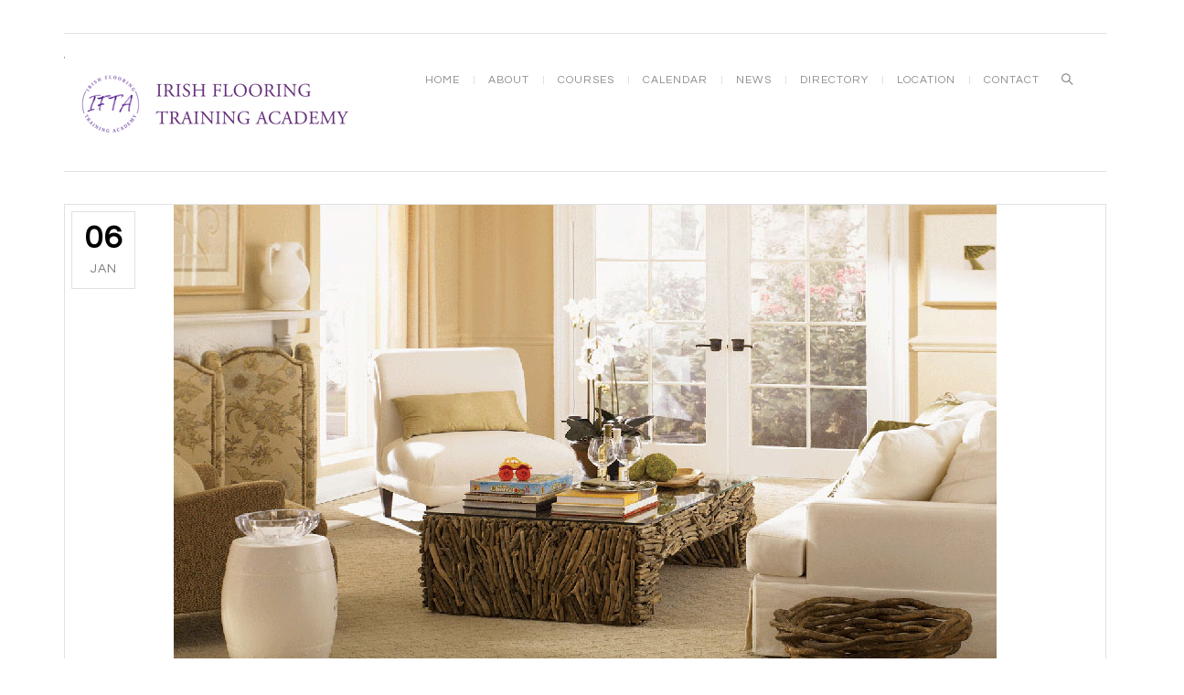

--- FILE ---
content_type: text/html; charset=UTF-8
request_url: https://irishflooringacademy.com/tag/flooring/
body_size: 13886
content:
<!DOCTYPE html>
<html class="no-js" lang="en-GB" xmlns="http://www.w3.org/1999/xhtml" xmlns:og="http://ogp.me/ns#" xmlns:fb="http://www.facebook.com/2008/fbml">

<!-- START HEAD -->
<head>
    <meta charset="UTF-8">
    <meta http-equiv="X-UA-Compatible" content="IE=edge">

            <meta name="viewport" content="width=device-width, initial-scale=1">
    
    <link rel="profile" href="http://gmpg.org/xfn/11">
    <link rel="pingback" href="https://irishflooringacademy.com/xmlrpc.php">
    <!-- HTML5 Shim and Respond.js IE8 support of HTML5 elements and media queries -->
    <!--[if lt IE 9]>
    <script src="https://irishflooringacademy.com/wp-content/themes/regency/core/assets/js/frontend/html5shiv.js"></script>
    <script src="https://irishflooringacademy.com/wp-content/themes/regency/core/assets/js/frontend/respond.min.js"></script>
    <![endif]-->
        <script type="text/javascript">document.documentElement.className = document.documentElement.className.replace( 'no-js', '' ) + ' yes-js js_active js'</script>
<title>flooring | Irish Flooring Training Academy</title>
<meta name='robots' content='max-image-preview:large' />
<link rel='dns-prefetch' href='//fonts.googleapis.com' />
<link rel="alternate" type="application/rss+xml" title="Irish Flooring Training Academy &raquo; Feed" href="https://irishflooringacademy.com/feed/" />
<link rel="alternate" type="application/rss+xml" title="Irish Flooring Training Academy &raquo; Comments Feed" href="https://irishflooringacademy.com/comments/feed/" />
<link rel="alternate" type="text/calendar" title="Irish Flooring Training Academy &raquo; iCal Feed" href="https://irishflooringacademy.com/events/?ical=1" />
<link rel="alternate" type="application/rss+xml" title="Irish Flooring Training Academy &raquo; flooring Tag Feed" href="https://irishflooringacademy.com/tag/flooring/feed/" />
<style id='wp-img-auto-sizes-contain-inline-css' type='text/css'>
img:is([sizes=auto i],[sizes^="auto," i]){contain-intrinsic-size:3000px 1500px}
/*# sourceURL=wp-img-auto-sizes-contain-inline-css */
</style>
<link rel='stylesheet' id='twb-open-sans-css' href='https://fonts.googleapis.com/css?family=Open+Sans%3A300%2C400%2C500%2C600%2C700%2C800&#038;display=swap&#038;ver=6.9' type='text/css' media='all' />
<link rel='stylesheet' id='twbbwg-global-css' href='https://irishflooringacademy.com/wp-content/plugins/photo-gallery/booster/assets/css/global.css?ver=1.0.0' type='text/css' media='all' />
<style id='wp-emoji-styles-inline-css' type='text/css'>

	img.wp-smiley, img.emoji {
		display: inline !important;
		border: none !important;
		box-shadow: none !important;
		height: 1em !important;
		width: 1em !important;
		margin: 0 0.07em !important;
		vertical-align: -0.1em !important;
		background: none !important;
		padding: 0 !important;
	}
/*# sourceURL=wp-emoji-styles-inline-css */
</style>
<link rel='stylesheet' id='wp-block-library-css' href='https://irishflooringacademy.com/wp-includes/css/dist/block-library/style.min.css?ver=6.9' type='text/css' media='all' />
<style id='global-styles-inline-css' type='text/css'>
:root{--wp--preset--aspect-ratio--square: 1;--wp--preset--aspect-ratio--4-3: 4/3;--wp--preset--aspect-ratio--3-4: 3/4;--wp--preset--aspect-ratio--3-2: 3/2;--wp--preset--aspect-ratio--2-3: 2/3;--wp--preset--aspect-ratio--16-9: 16/9;--wp--preset--aspect-ratio--9-16: 9/16;--wp--preset--color--black: #000000;--wp--preset--color--cyan-bluish-gray: #abb8c3;--wp--preset--color--white: #ffffff;--wp--preset--color--pale-pink: #f78da7;--wp--preset--color--vivid-red: #cf2e2e;--wp--preset--color--luminous-vivid-orange: #ff6900;--wp--preset--color--luminous-vivid-amber: #fcb900;--wp--preset--color--light-green-cyan: #7bdcb5;--wp--preset--color--vivid-green-cyan: #00d084;--wp--preset--color--pale-cyan-blue: #8ed1fc;--wp--preset--color--vivid-cyan-blue: #0693e3;--wp--preset--color--vivid-purple: #9b51e0;--wp--preset--gradient--vivid-cyan-blue-to-vivid-purple: linear-gradient(135deg,rgb(6,147,227) 0%,rgb(155,81,224) 100%);--wp--preset--gradient--light-green-cyan-to-vivid-green-cyan: linear-gradient(135deg,rgb(122,220,180) 0%,rgb(0,208,130) 100%);--wp--preset--gradient--luminous-vivid-amber-to-luminous-vivid-orange: linear-gradient(135deg,rgb(252,185,0) 0%,rgb(255,105,0) 100%);--wp--preset--gradient--luminous-vivid-orange-to-vivid-red: linear-gradient(135deg,rgb(255,105,0) 0%,rgb(207,46,46) 100%);--wp--preset--gradient--very-light-gray-to-cyan-bluish-gray: linear-gradient(135deg,rgb(238,238,238) 0%,rgb(169,184,195) 100%);--wp--preset--gradient--cool-to-warm-spectrum: linear-gradient(135deg,rgb(74,234,220) 0%,rgb(151,120,209) 20%,rgb(207,42,186) 40%,rgb(238,44,130) 60%,rgb(251,105,98) 80%,rgb(254,248,76) 100%);--wp--preset--gradient--blush-light-purple: linear-gradient(135deg,rgb(255,206,236) 0%,rgb(152,150,240) 100%);--wp--preset--gradient--blush-bordeaux: linear-gradient(135deg,rgb(254,205,165) 0%,rgb(254,45,45) 50%,rgb(107,0,62) 100%);--wp--preset--gradient--luminous-dusk: linear-gradient(135deg,rgb(255,203,112) 0%,rgb(199,81,192) 50%,rgb(65,88,208) 100%);--wp--preset--gradient--pale-ocean: linear-gradient(135deg,rgb(255,245,203) 0%,rgb(182,227,212) 50%,rgb(51,167,181) 100%);--wp--preset--gradient--electric-grass: linear-gradient(135deg,rgb(202,248,128) 0%,rgb(113,206,126) 100%);--wp--preset--gradient--midnight: linear-gradient(135deg,rgb(2,3,129) 0%,rgb(40,116,252) 100%);--wp--preset--font-size--small: 13px;--wp--preset--font-size--medium: 20px;--wp--preset--font-size--large: 36px;--wp--preset--font-size--x-large: 42px;--wp--preset--spacing--20: 0.44rem;--wp--preset--spacing--30: 0.67rem;--wp--preset--spacing--40: 1rem;--wp--preset--spacing--50: 1.5rem;--wp--preset--spacing--60: 2.25rem;--wp--preset--spacing--70: 3.38rem;--wp--preset--spacing--80: 5.06rem;--wp--preset--shadow--natural: 6px 6px 9px rgba(0, 0, 0, 0.2);--wp--preset--shadow--deep: 12px 12px 50px rgba(0, 0, 0, 0.4);--wp--preset--shadow--sharp: 6px 6px 0px rgba(0, 0, 0, 0.2);--wp--preset--shadow--outlined: 6px 6px 0px -3px rgb(255, 255, 255), 6px 6px rgb(0, 0, 0);--wp--preset--shadow--crisp: 6px 6px 0px rgb(0, 0, 0);}:where(.is-layout-flex){gap: 0.5em;}:where(.is-layout-grid){gap: 0.5em;}body .is-layout-flex{display: flex;}.is-layout-flex{flex-wrap: wrap;align-items: center;}.is-layout-flex > :is(*, div){margin: 0;}body .is-layout-grid{display: grid;}.is-layout-grid > :is(*, div){margin: 0;}:where(.wp-block-columns.is-layout-flex){gap: 2em;}:where(.wp-block-columns.is-layout-grid){gap: 2em;}:where(.wp-block-post-template.is-layout-flex){gap: 1.25em;}:where(.wp-block-post-template.is-layout-grid){gap: 1.25em;}.has-black-color{color: var(--wp--preset--color--black) !important;}.has-cyan-bluish-gray-color{color: var(--wp--preset--color--cyan-bluish-gray) !important;}.has-white-color{color: var(--wp--preset--color--white) !important;}.has-pale-pink-color{color: var(--wp--preset--color--pale-pink) !important;}.has-vivid-red-color{color: var(--wp--preset--color--vivid-red) !important;}.has-luminous-vivid-orange-color{color: var(--wp--preset--color--luminous-vivid-orange) !important;}.has-luminous-vivid-amber-color{color: var(--wp--preset--color--luminous-vivid-amber) !important;}.has-light-green-cyan-color{color: var(--wp--preset--color--light-green-cyan) !important;}.has-vivid-green-cyan-color{color: var(--wp--preset--color--vivid-green-cyan) !important;}.has-pale-cyan-blue-color{color: var(--wp--preset--color--pale-cyan-blue) !important;}.has-vivid-cyan-blue-color{color: var(--wp--preset--color--vivid-cyan-blue) !important;}.has-vivid-purple-color{color: var(--wp--preset--color--vivid-purple) !important;}.has-black-background-color{background-color: var(--wp--preset--color--black) !important;}.has-cyan-bluish-gray-background-color{background-color: var(--wp--preset--color--cyan-bluish-gray) !important;}.has-white-background-color{background-color: var(--wp--preset--color--white) !important;}.has-pale-pink-background-color{background-color: var(--wp--preset--color--pale-pink) !important;}.has-vivid-red-background-color{background-color: var(--wp--preset--color--vivid-red) !important;}.has-luminous-vivid-orange-background-color{background-color: var(--wp--preset--color--luminous-vivid-orange) !important;}.has-luminous-vivid-amber-background-color{background-color: var(--wp--preset--color--luminous-vivid-amber) !important;}.has-light-green-cyan-background-color{background-color: var(--wp--preset--color--light-green-cyan) !important;}.has-vivid-green-cyan-background-color{background-color: var(--wp--preset--color--vivid-green-cyan) !important;}.has-pale-cyan-blue-background-color{background-color: var(--wp--preset--color--pale-cyan-blue) !important;}.has-vivid-cyan-blue-background-color{background-color: var(--wp--preset--color--vivid-cyan-blue) !important;}.has-vivid-purple-background-color{background-color: var(--wp--preset--color--vivid-purple) !important;}.has-black-border-color{border-color: var(--wp--preset--color--black) !important;}.has-cyan-bluish-gray-border-color{border-color: var(--wp--preset--color--cyan-bluish-gray) !important;}.has-white-border-color{border-color: var(--wp--preset--color--white) !important;}.has-pale-pink-border-color{border-color: var(--wp--preset--color--pale-pink) !important;}.has-vivid-red-border-color{border-color: var(--wp--preset--color--vivid-red) !important;}.has-luminous-vivid-orange-border-color{border-color: var(--wp--preset--color--luminous-vivid-orange) !important;}.has-luminous-vivid-amber-border-color{border-color: var(--wp--preset--color--luminous-vivid-amber) !important;}.has-light-green-cyan-border-color{border-color: var(--wp--preset--color--light-green-cyan) !important;}.has-vivid-green-cyan-border-color{border-color: var(--wp--preset--color--vivid-green-cyan) !important;}.has-pale-cyan-blue-border-color{border-color: var(--wp--preset--color--pale-cyan-blue) !important;}.has-vivid-cyan-blue-border-color{border-color: var(--wp--preset--color--vivid-cyan-blue) !important;}.has-vivid-purple-border-color{border-color: var(--wp--preset--color--vivid-purple) !important;}.has-vivid-cyan-blue-to-vivid-purple-gradient-background{background: var(--wp--preset--gradient--vivid-cyan-blue-to-vivid-purple) !important;}.has-light-green-cyan-to-vivid-green-cyan-gradient-background{background: var(--wp--preset--gradient--light-green-cyan-to-vivid-green-cyan) !important;}.has-luminous-vivid-amber-to-luminous-vivid-orange-gradient-background{background: var(--wp--preset--gradient--luminous-vivid-amber-to-luminous-vivid-orange) !important;}.has-luminous-vivid-orange-to-vivid-red-gradient-background{background: var(--wp--preset--gradient--luminous-vivid-orange-to-vivid-red) !important;}.has-very-light-gray-to-cyan-bluish-gray-gradient-background{background: var(--wp--preset--gradient--very-light-gray-to-cyan-bluish-gray) !important;}.has-cool-to-warm-spectrum-gradient-background{background: var(--wp--preset--gradient--cool-to-warm-spectrum) !important;}.has-blush-light-purple-gradient-background{background: var(--wp--preset--gradient--blush-light-purple) !important;}.has-blush-bordeaux-gradient-background{background: var(--wp--preset--gradient--blush-bordeaux) !important;}.has-luminous-dusk-gradient-background{background: var(--wp--preset--gradient--luminous-dusk) !important;}.has-pale-ocean-gradient-background{background: var(--wp--preset--gradient--pale-ocean) !important;}.has-electric-grass-gradient-background{background: var(--wp--preset--gradient--electric-grass) !important;}.has-midnight-gradient-background{background: var(--wp--preset--gradient--midnight) !important;}.has-small-font-size{font-size: var(--wp--preset--font-size--small) !important;}.has-medium-font-size{font-size: var(--wp--preset--font-size--medium) !important;}.has-large-font-size{font-size: var(--wp--preset--font-size--large) !important;}.has-x-large-font-size{font-size: var(--wp--preset--font-size--x-large) !important;}
/*# sourceURL=global-styles-inline-css */
</style>

<style id='classic-theme-styles-inline-css' type='text/css'>
/*! This file is auto-generated */
.wp-block-button__link{color:#fff;background-color:#32373c;border-radius:9999px;box-shadow:none;text-decoration:none;padding:calc(.667em + 2px) calc(1.333em + 2px);font-size:1.125em}.wp-block-file__button{background:#32373c;color:#fff;text-decoration:none}
/*# sourceURL=/wp-includes/css/classic-themes.min.css */
</style>
<link rel='stylesheet' id='bwg_fonts-css' href='https://irishflooringacademy.com/wp-content/plugins/photo-gallery/css/bwg-fonts/fonts.css?ver=0.0.1' type='text/css' media='all' />
<link rel='stylesheet' id='sumoselect-css' href='https://irishflooringacademy.com/wp-content/plugins/photo-gallery/css/sumoselect.min.css?ver=3.4.6' type='text/css' media='all' />
<link rel='stylesheet' id='mCustomScrollbar-css' href='https://irishflooringacademy.com/wp-content/plugins/photo-gallery/css/jquery.mCustomScrollbar.min.css?ver=3.1.5' type='text/css' media='all' />
<link rel='stylesheet' id='bwg_googlefonts-css' href='https://fonts.googleapis.com/css?family=Ubuntu&#038;subset=greek,latin,greek-ext,vietnamese,cyrillic-ext,latin-ext,cyrillic' type='text/css' media='all' />
<link rel='stylesheet' id='bwg_frontend-css' href='https://irishflooringacademy.com/wp-content/plugins/photo-gallery/css/styles.min.css?ver=1.8.37' type='text/css' media='all' />
<link rel='stylesheet' id='cff-css' href='https://irishflooringacademy.com/wp-content/plugins/custom-facebook-feed-pro/assets/css/cff-style.min.css?ver=4.3.5' type='text/css' media='all' />
<link rel='stylesheet' id='font-awesome-css' href='https://irishflooringacademy.com/wp-content/themes/regency/theme/plugins/yit-framework/modules/contact-form/assets/css/font-awesome.min.css?ver=6.9' type='text/css' media='all' />
<style id='font-awesome-inline-css' type='text/css'>
[data-font="FontAwesome"]:before {font-family: 'FontAwesome' !important;content: attr(data-icon) !important;speak: none !important;font-weight: normal !important;font-variant: normal !important;text-transform: none !important;line-height: 1 !important;font-style: normal !important;-webkit-font-smoothing: antialiased !important;-moz-osx-font-smoothing: grayscale !important;}
/*# sourceURL=font-awesome-inline-css */
</style>
<link rel='stylesheet' id='dflip-style-css' href='https://irishflooringacademy.com/wp-content/plugins/3d-flipbook-dflip-lite/assets/css/dflip.min.css?ver=2.4.20' type='text/css' media='all' />
<link rel='stylesheet' id='tablepress-default-css' href='https://irishflooringacademy.com/wp-content/plugins/tablepress/css/build/default.css?ver=3.2.6' type='text/css' media='all' />
<link rel='stylesheet' id='bootstrap-twitter-css' href='https://irishflooringacademy.com/wp-content/themes/regency/theme/assets/bootstrap/css/bootstrap.min.css?ver=6.9' type='text/css' media='all' />
<link rel='stylesheet' id='font-simple-line-icons-css' href='https://irishflooringacademy.com/wp-content/themes/regency/theme/assets/fonts/Simple-Line-Icons-Webfont/simple-line-icons.css?ver=6.9' type='text/css' media='all' />
<link rel='stylesheet' id='yit-feature-tab-css' href='https://irishflooringacademy.com/wp-content/themes/regency/theme/plugins/yit-framework/modules/feature-tabs/assets/css/featurestab.css?ver=6.9' type='text/css' media='all' />
<link rel='stylesheet' id='slider-logo-shortcode-css' href='https://irishflooringacademy.com/wp-content/themes/regency/theme/plugins/yit-framework/modules/logos/assets/css/logos_slider.css?ver=6.9' type='text/css' media='all' />
<link rel='stylesheet' id='owl-slider-css' href='https://irishflooringacademy.com/wp-content/themes/regency/theme/assets/css/owl.css?ver=6.9' type='text/css' media='all' />
<link rel='stylesheet' id='yit-testimonial-css' href='https://irishflooringacademy.com/wp-content/themes/regency/theme/plugins/yit-framework/modules/testimonial/assets/css/yit-testimonial.css?ver=6.9' type='text/css' media='all' />
<link rel='stylesheet' id='slider-flexslider-css' href='https://irishflooringacademy.com/wp-content/themes/regency/theme/templates/sliders/flexslider/css/flexslider.css?ver=6.9' type='text/css' media='all' />
<link rel='stylesheet' id='idangerous-swiper-css' href='https://irishflooringacademy.com/wp-content/themes/regency/theme/templates/sliders/banners/css/idangerous.swiper.css?ver=6.9' type='text/css' media='all' />
<link rel='stylesheet' id='slider-banners-css' href='https://irishflooringacademy.com/wp-content/themes/regency/theme/templates/sliders/banners/css/slider.css?ver=6.9' type='text/css' media='all' />
<link rel='stylesheet' id='theme-stylesheet-css' href='https://irishflooringacademy.com/wp-content/themes/regency/style.css?ver=6.9' type='text/css' media='all' />
<link rel='stylesheet' id='shortcodes-css' href='https://irishflooringacademy.com/wp-content/themes/regency/theme/assets/css/shortcodes.css?ver=6.9' type='text/css' media='all' />
<link rel='stylesheet' id='widgets-theme-css' href='https://irishflooringacademy.com/wp-content/themes/regency/theme/assets/css/widgets.css?ver=6.9' type='text/css' media='all' />
<link rel='stylesheet' id='blog-stylesheet-css' href='https://irishflooringacademy.com/wp-content/themes/regency/theme/assets/css/blog.css?ver=6.9' type='text/css' media='all' />
<link rel='stylesheet' id='comment-stylesheet-css' href='https://irishflooringacademy.com/wp-content/themes/regency/theme/assets/css/comment.css?ver=6.9' type='text/css' media='all' />
<link rel='stylesheet' id='animate-css' href='https://irishflooringacademy.com/wp-content/themes/regency/theme/assets/css/animate.css?ver=6.9' type='text/css' media='all' />
<link rel='stylesheet' id='prettyPhoto-css' href='https://irishflooringacademy.com/wp-content/themes/regency/theme/assets/css/prettyPhoto.css?ver=6.9' type='text/css' media='all' />
<link rel='stylesheet' id='google-fonts-css' href='//fonts.googleapis.com/css?family=Questrial%3Aregular%2C400%2C800%2C600%2C500%2C300%7CRaleway%3Aregular%2C500%2C600%2C400%2Cnormal%7CSource+Sans+Pro%3Aregular&#038;ver=6.9' type='text/css' media='all' />
<link rel='stylesheet' id='cache-dynamics-css' href='https://irishflooringacademy.com/wp-content/themes/regency/cache/dynamics.css?ver=6.9' type='text/css' media='all' />
<link rel='stylesheet' id='responsive-css' href='https://irishflooringacademy.com/wp-content/themes/regency/theme/assets/css/responsive.css?ver=6.9' type='text/css' media='all' />
<link rel='stylesheet' id='custom-css' href='https://irishflooringacademy.com/wp-content/themes/regency/custom.css?ver=6.9' type='text/css' media='all' />
<script type="text/javascript" id="jquery-core-js-extra">
/* <![CDATA[ */
var yit = {"isRtl":"","ajaxurl":"https://irishflooringacademy.com/wp-admin/admin-ajax.php","responsive_menu_text":"Navigate to...","price_filter_slider":"yes","added_to_cart_text":"Added to cart","general_layout_type":"stretched","single_image_width":"","load_gif":"https://irishflooringacademy.com/wp-content/themes/regency/theme/assets/images/search.gif"};
//# sourceURL=jquery-core-js-extra
/* ]]> */
</script>
<script type="text/javascript" src="https://irishflooringacademy.com/wp-includes/js/jquery/jquery.min.js?ver=3.7.1" id="jquery-core-js"></script>
<script type="text/javascript" src="https://irishflooringacademy.com/wp-includes/js/jquery/jquery-migrate.min.js?ver=3.4.1" id="jquery-migrate-js"></script>
<script type="text/javascript" src="https://irishflooringacademy.com/wp-content/plugins/photo-gallery/booster/assets/js/circle-progress.js?ver=1.2.2" id="twbbwg-circle-js"></script>
<script type="text/javascript" id="twbbwg-global-js-extra">
/* <![CDATA[ */
var twb = {"nonce":"875365eafa","ajax_url":"https://irishflooringacademy.com/wp-admin/admin-ajax.php","plugin_url":"https://irishflooringacademy.com/wp-content/plugins/photo-gallery/booster","href":"https://irishflooringacademy.com/wp-admin/admin.php?page=twbbwg_photo-gallery"};
var twb = {"nonce":"875365eafa","ajax_url":"https://irishflooringacademy.com/wp-admin/admin-ajax.php","plugin_url":"https://irishflooringacademy.com/wp-content/plugins/photo-gallery/booster","href":"https://irishflooringacademy.com/wp-admin/admin.php?page=twbbwg_photo-gallery"};
//# sourceURL=twbbwg-global-js-extra
/* ]]> */
</script>
<script type="text/javascript" src="https://irishflooringacademy.com/wp-content/plugins/photo-gallery/booster/assets/js/global.js?ver=1.0.0" id="twbbwg-global-js"></script>
<script type="text/javascript" src="https://irishflooringacademy.com/wp-content/plugins/photo-gallery/js/jquery.sumoselect.min.js?ver=3.4.6" id="sumoselect-js"></script>
<script type="text/javascript" src="https://irishflooringacademy.com/wp-content/plugins/photo-gallery/js/tocca.min.js?ver=2.0.9" id="bwg_mobile-js"></script>
<script type="text/javascript" src="https://irishflooringacademy.com/wp-content/plugins/photo-gallery/js/jquery.mCustomScrollbar.concat.min.js?ver=3.1.5" id="mCustomScrollbar-js"></script>
<script type="text/javascript" src="https://irishflooringacademy.com/wp-content/plugins/photo-gallery/js/jquery.fullscreen.min.js?ver=0.6.0" id="jquery-fullscreen-js"></script>
<script type="text/javascript" id="bwg_frontend-js-extra">
/* <![CDATA[ */
var bwg_objectsL10n = {"bwg_field_required":"field is required.","bwg_mail_validation":"This is not a valid email address.","bwg_search_result":"There are no images matching your search.","bwg_select_tag":"Select Tag","bwg_order_by":"Order By","bwg_search":"Search","bwg_show_ecommerce":"Show Ecommerce","bwg_hide_ecommerce":"Hide Ecommerce","bwg_show_comments":"Show Comments","bwg_hide_comments":"Hide Comments","bwg_restore":"Restore","bwg_maximize":"Maximise","bwg_fullscreen":"Fullscreen","bwg_exit_fullscreen":"Exit Fullscreen","bwg_search_tag":"SEARCH...","bwg_tag_no_match":"No tags found","bwg_all_tags_selected":"All tags selected","bwg_tags_selected":"tags selected","play":"Play","pause":"Pause","is_pro":"","bwg_play":"Play","bwg_pause":"Pause","bwg_hide_info":"Hide info","bwg_show_info":"Show info","bwg_hide_rating":"Hide rating","bwg_show_rating":"Show rating","ok":"Ok","cancel":"Cancel","select_all":"Select all","lazy_load":"0","lazy_loader":"https://irishflooringacademy.com/wp-content/plugins/photo-gallery/images/ajax_loader.png","front_ajax":"0","bwg_tag_see_all":"see all tags","bwg_tag_see_less":"see less tags"};
//# sourceURL=bwg_frontend-js-extra
/* ]]> */
</script>
<script type="text/javascript" src="https://irishflooringacademy.com/wp-content/plugins/photo-gallery/js/scripts.min.js?ver=1.8.37" id="bwg_frontend-js"></script>
<link rel="https://api.w.org/" href="https://irishflooringacademy.com/wp-json/" /><link rel="alternate" title="JSON" type="application/json" href="https://irishflooringacademy.com/wp-json/wp/v2/tags/4" /><link rel="EditURI" type="application/rsd+xml" title="RSD" href="https://irishflooringacademy.com/xmlrpc.php?rsd" />
<meta name="generator" content="WordPress 6.9" />
<!-- Custom Facebook Feed JS vars -->
<script type="text/javascript">
var cffsiteurl = "https://irishflooringacademy.com/wp-content/plugins";
var cffajaxurl = "https://irishflooringacademy.com/wp-admin/admin-ajax.php";


var cfflinkhashtags = "false";
</script>
<meta name="tec-api-version" content="v1"><meta name="tec-api-origin" content="https://irishflooringacademy.com"><link rel="alternate" href="https://irishflooringacademy.com/wp-json/tribe/events/v1/events/?tags=flooring" />        <style type="text/css">
                        body, .st-content, .st-content-inner {
            background-color: #ffffff;            }
                                </style>
    <!-- [favicon] begin -->
<link rel="shortcut icon" type="image/x-icon" href="https://irishflooringacademy.com/wp-content/themes/regency/favicon.ico" />
<link rel="icon" type="image/x-icon" href="https://irishflooringacademy.com/wp-content/themes/regency/favicon.ico" />
<!-- [favicon] end -->

<!-- Touch icons more info: http://mathiasbynens.be/notes/touch-icons -->
<link rel="apple-touch-icon-precomposed" sizes="144x144" href="https://irishflooringacademy.com/wp-content/themes/regency/apple-touch-icon-144x.png" /><link rel="apple-touch-icon-precomposed" sizes="114x114" href="https://irishflooringacademy.com/wp-content/themes/regency/apple-touch-icon-114x.png" /><link rel="apple-touch-icon-precomposed" sizes="72x72" href="https://irishflooringacademy.com/wp-content/themes/regency/apple-touch-icon-72x.png" /><link rel="apple-touch-icon-precomposed" sizes="57x57" href="https://irishflooringacademy.com/wp-content/themes/regency/apple-touch-icon-57x.png" /><meta property="og:site_name" content="Irish Flooring Training Academy"/>
<meta property="og:title" content="flooring | Irish Flooring Training Academy"/>
<meta property="og:description" content=""/>
<meta property="og:image" content="https://irishflooringacademy.com/wp-content/uploads/2025/04/Irish-Flooring-Training-Academy-Logo-01-350x100-1.png"/>
<style type="text/css">.recentcomments a{display:inline !important;padding:0 !important;margin:0 !important;}</style></head>
<!-- END HEAD -->

<!-- START BODY -->
<body class="archive tag tag-flooring tag-4 wp-theme-regency tribe-no-js stretched-layout chrome responsive wpbdp-with-button-styles" id="home">

    <div id="back-top"><a href="#top"><i class="fa fa-chevron-up"></i>Back to top</a></div><!-- START WRAPPER -->
<div id="wrapper" class="clearfix">
<!-- START TOPBAR -->
<div id="topbar" class="">
    <div class="container">
        <div class="clearfix header-wrapper">
            <div id="topbar-left">
                            </div>
            <div id="topbar-right">
                                            </div>
        </div>
    </div>
</div>
<!-- END TOPBAR --><!-- START HEADER -->
<div id="header" class="clearfix skin1 sticky-header no-indicators">
<div id="header-container">
    <div class="container">
        <div class="header-wrapper clearfix">

                <!-- HEADER MENU TRIGGER -->
    <div id="mobile-menu-trigger" class="mobile-menu-trigger"><a href="#" data-effect="st-effect-4" class="glyphicon glyphicon-align-justify visible-xs"></a></div>

<!-- START LOGO -->
<div id="logo" class="no-tagline" >

            <a id="logo-img" href="https://irishflooringacademy.com" title="Irish Flooring Training Academy">
                        <img class="no-dark" src="https://irishflooringacademy.com/wp-content/uploads/2025/04/Irish-Flooring-Training-Academy-Logo-01-350x100-1.png" title="Irish Flooring Training Academy" alt="Irish Flooring Training Academy" width="350" height="100" />

            
        </a>
    
    
</div>
<!-- END LOGO -->


<!-- START NAVIGATION -->
<div id="nav" class="nav header-nav">

    <ul id="menu-menu" class="level-1 clearfix"><li id="menu-item-24" class="menu-item menu-item-type-post_type menu-item-object-page menu-item-home menu-item-children-0"><a href="https://irishflooringacademy.com/">Home</a></li>
<li id="menu-item-22" class="menu-item menu-item-type-post_type menu-item-object-page menu-item-has-children menu-item-children-3"><a href="https://irishflooringacademy.com/about/">About</a>
<div class="submenu clearfix">

<ul class="sub-menu clearfix">
	<li id="menu-item-141" class="menu-item menu-item-type-post_type menu-item-object-page menu-item-children-0"><a href="https://irishflooringacademy.com/gallery/">Gallery</a></li>
	<li id="menu-item-93" class="menu-item menu-item-type-post_type menu-item-object-page menu-item-children-0"><a href="https://irishflooringacademy.com/sponsors/">Sponsors</a></li>
	<li id="menu-item-112" class="menu-item menu-item-type-post_type menu-item-object-page menu-item-children-0"><a href="https://irishflooringacademy.com/testimonials/">Testimonials</a></li>
</ul>

</div>
</li>
<li id="menu-item-32" class="menu-item menu-item-type-post_type menu-item-object-page menu-item-has-children menu-item-children-2"><a href="https://irishflooringacademy.com/courses/">Courses</a>
<div class="submenu clearfix">

<ul class="sub-menu clearfix">
	<li id="menu-item-388" class="menu-item menu-item-type-custom menu-item-object-custom menu-item-children-0"><a href="https://irishflooringacademy.com/courses/">Courses</a></li>
	<li id="menu-item-387" class="menu-item menu-item-type-post_type menu-item-object-page menu-item-children-0"><a href="https://irishflooringacademy.com/new-course-request/">New Course Request</a></li>
</ul>

</div>
</li>
<li id="menu-item-267" class="menu-item menu-item-type-custom menu-item-object-custom menu-item-children-0"><a href="https://irishflooringacademy.com/events/list/">Calendar</a></li>
<li id="menu-item-23" class="menu-item menu-item-type-post_type menu-item-object-page current_page_parent menu-item-children-0"><a href="https://irishflooringacademy.com/news/">News</a></li>
<li id="menu-item-193" class="menu-item menu-item-type-post_type menu-item-object-page menu-item-children-0"><a href="https://irishflooringacademy.com/directory/">Directory</a></li>
<li id="menu-item-35" class="menu-item menu-item-type-post_type menu-item-object-page menu-item-children-0"><a href="https://irishflooringacademy.com/location/">Location</a></li>
<li id="menu-item-21" class="menu-item menu-item-type-post_type menu-item-object-page menu-item-children-0"><a href="https://irishflooringacademy.com/contact/">Contact</a></li>
</ul>
<div id="header-search">

    <div class="widget widget_search"><a href="#" class="trigger-search icon-magnifier">Search</a>
<div class="searchform">
    <form role="search" method="get" id="searchform" action="https://irishflooringacademy.com/">
        <div>
            <label class="screen-reader-text" for="s">Search for</label>
            <div class="search-wrapper"><input  type="text" value="" name="s" id="s"  /></div>
            <input  type="submit" class="button" id="searchsubmit" value="Search" />
                            <input type="hidden" name="post_type[]" value="post" />
                    </div>
    </form>
</div></div>
</div>

</div>
<!-- END NAVIGATION -->

	<!-- MOBILE MENU -->
	<div class="mobile-nav hidden">

		<ul id="menu-menu-1" class="level-1 clearfix"><li id="menu-item-24" class="menu-item menu-item-type-post_type menu-item-object-page menu-item-home menu-item-24"><a href="https://irishflooringacademy.com/">Home</a></li>
<li id="menu-item-22" class="menu-item menu-item-type-post_type menu-item-object-page menu-item-has-children menu-item-22"><a href="https://irishflooringacademy.com/about/">About</a>
<ul class="sub-menu">
	<li id="menu-item-141" class="menu-item menu-item-type-post_type menu-item-object-page menu-item-141"><a href="https://irishflooringacademy.com/gallery/">Gallery</a></li>
	<li id="menu-item-93" class="menu-item menu-item-type-post_type menu-item-object-page menu-item-93"><a href="https://irishflooringacademy.com/sponsors/">Sponsors</a></li>
	<li id="menu-item-112" class="menu-item menu-item-type-post_type menu-item-object-page menu-item-112"><a href="https://irishflooringacademy.com/testimonials/">Testimonials</a></li>
</ul>
</li>
<li id="menu-item-32" class="menu-item menu-item-type-post_type menu-item-object-page menu-item-has-children menu-item-32"><a href="https://irishflooringacademy.com/courses/">Courses</a>
<ul class="sub-menu">
	<li id="menu-item-388" class="menu-item menu-item-type-custom menu-item-object-custom menu-item-388"><a href="https://irishflooringacademy.com/courses/">Courses</a></li>
	<li id="menu-item-387" class="menu-item menu-item-type-post_type menu-item-object-page menu-item-387"><a href="https://irishflooringacademy.com/new-course-request/">New Course Request</a></li>
</ul>
</li>
<li id="menu-item-267" class="menu-item menu-item-type-custom menu-item-object-custom menu-item-267"><a href="https://irishflooringacademy.com/events/list/">Calendar</a></li>
<li id="menu-item-23" class="menu-item menu-item-type-post_type menu-item-object-page current_page_parent menu-item-23"><a href="https://irishflooringacademy.com/news/">News</a></li>
<li id="menu-item-193" class="menu-item menu-item-type-post_type menu-item-object-page menu-item-193"><a href="https://irishflooringacademy.com/directory/">Directory</a></li>
<li id="menu-item-35" class="menu-item menu-item-type-post_type menu-item-object-page menu-item-35"><a href="https://irishflooringacademy.com/location/">Location</a></li>
<li id="menu-item-21" class="menu-item menu-item-type-post_type menu-item-object-page menu-item-21"><a href="https://irishflooringacademy.com/contact/">Contact</a></li>
</ul>
	</div>
	<!-- END MOBILE MENU -->



<!-- START HEADER SIDEBAR -->
<div id="header-sidebar" class="nav">
    
    <!-- cart -->
    
</div>
<!-- END HEADER SIDEBAR -->

        </div>
    </div>
</div>
</div>
<!-- END HEADER -->
<div class="slider-container">
</div>
    <!-- START PRIMARY -->
<div id="primary">
        <div class="container sidebar-no clearfix">
        <div class="row">

<!-- START CONTENT -->
<div class="content col-sm-12 clearfix" role="main">
    
<div id="post-261" class="has-featured blog-big post-261 tribe_events type-tribe_events status-publish has-post-thumbnail hentry tag-academy tag-carpet tag-course tag-domestic tag-fitting tag-flooring tag-irish tribe_events_cat-domestic-carpet-fitting-course cat_domestic-carpet-fitting-course">
    <div class="meta clearfix row blog big">
        <div class="col-sm-12">
                            
<div class="thumbnail big">
                        <a href="https://irishflooringacademy.com/event/commercial-contract-vinyl-fitting/">
                    <img src="https://irishflooringacademy.com/wp-content/uploads/2019/03/flinter-floors-carpet-fitting-900x.jpg" alt="flinter-floors-carpet-fitting" title="flinter-floors-carpet-fitting-900x" class="img-responsive yit-image attachment-blog_big" width="900" height="600" />                            <div class="yit_post_format_icon">standard</div>
                                </a>
                        <div class="yit_post_meta_date">
            <span class="day">
                06            </span>

            <span class="month">
                Jan            </span>
        </div>
    </div>
            
            <div class="yit_post_content clearfix show-metabox ">
                                                        <div class="yit_post_meta">
                                                    <span class="author with-icon awesome">
                                                                by <a href="https://irishflooringacademy.com/author/oliman54/" title="Posts by Oliman54" rel="author">Oliman54</a>                            </span>
                        
                        
                                                    <span class="comments with-icon awesome">
                                 /                                                                 <a href="https://irishflooringacademy.com/event/commercial-contract-vinyl-fitting/#respond">0 Comment</a>
                            </span>
                        
                                                                    </div>
                
                                        <h3 class='post-title'><a href='https://irishflooringacademy.com/event/commercial-contract-vinyl-fitting/'>Domestic Carpet Fitting Course</a></h3>                                    
                                    <div class="yit_the_content">
                        <p>This five-day course is designed for those who have already gained intermediate carpet fitting skills and now wish to bring their skills and knowledge to a higher level. This course [&hellip;]</p>
<a class="read-more " href="https://irishflooringacademy.com/event/commercial-contract-vinyl-fitting/">READ ARTICLE</a>                    </div>
                            </div>
        </div>
    </div>
</div>

<div id="post-390" class="has-featured blog-big post-390 post type-post status-publish format-standard has-post-thumbnail hentry category-academy-news category-courses tag-academy tag-course tag-flooring tag-ideas tag-irish tag-new">
    <div class="meta clearfix row blog big">
        <div class="col-sm-12">
                            
<div class="thumbnail big">
                        <a href="https://irishflooringacademy.com/shout-out-for-new-course-ideas/">
                    <img src="https://irishflooringacademy.com/wp-content/uploads/2022/04/irish-flooring-academy-new-course-graphic-2-900.jpg" alt="irish-flooring-academy-new-course-graphic" title="irish-flooring-academy-new-course-graphic-2-900" class="img-responsive yit-image attachment-blog_big" width="900" height="600" />                            <div class="yit_post_format_icon">standard</div>
                                </a>
                        <div class="yit_post_meta_date">
            <span class="day">
                01            </span>

            <span class="month">
                Apr            </span>
        </div>
    </div>
            
            <div class="yit_post_content clearfix show-metabox ">
                                                        <div class="yit_post_meta">
                                                    <span class="author with-icon awesome">
                                                                by <a href="https://irishflooringacademy.com/author/oliman54/" title="Posts by Oliman54" rel="author">Oliman54</a>                            </span>
                        
                        
                                                    <span class="comments with-icon awesome">
                                 /                                                                 <a href="https://irishflooringacademy.com/shout-out-for-new-course-ideas/#respond">0 Comment</a>
                            </span>
                        
                                                                    </div>
                
                                        <h3 class='post-title'><a href='https://irishflooringacademy.com/shout-out-for-new-course-ideas/'>Shout Out For New Course Ideas!</a></h3>                                    
                                    <div class="yit_the_content">
                                            </div>
                            </div>
        </div>
    </div>
</div>

<div id="post-195" class="has-featured blog-big post-195 post type-post status-publish format-standard has-post-thumbnail hentry category-courses tag-academy tag-carpet tag-course tag-domestic tag-fitting tag-flooring tag-irish">
    <div class="meta clearfix row blog big">
        <div class="col-sm-12">
                            
<div class="thumbnail big">
                        <a href="https://irishflooringacademy.com/domestic-carpet-fitting-course/">
                    <img src="https://irishflooringacademy.com/wp-content/uploads/2019/03/flinter-floors-carpet-fitting-900x.jpg" alt="flinter-floors-carpet-fitting" title="flinter-floors-carpet-fitting-900x" class="img-responsive yit-image attachment-blog_big" width="900" height="600" />                            <div class="yit_post_format_icon">standard</div>
                                </a>
                        <div class="yit_post_meta_date">
            <span class="day">
                05            </span>

            <span class="month">
                Aug            </span>
        </div>
    </div>
            
            <div class="yit_post_content clearfix show-metabox ">
                                                        <div class="yit_post_meta">
                                                    <span class="author with-icon awesome">
                                                                by <a href="https://irishflooringacademy.com/author/oliman54/" title="Posts by Oliman54" rel="author">Oliman54</a>                            </span>
                        
                        
                                                    <span class="comments with-icon awesome">
                                 /                                                                 <a href="https://irishflooringacademy.com/domestic-carpet-fitting-course/#respond">0 Comment</a>
                            </span>
                        
                                                                    </div>
                
                                        <h3 class='post-title'><a href='https://irishflooringacademy.com/domestic-carpet-fitting-course/'>Domestic Carpet Fitting Course</a></h3>                                    
                                    <div class="yit_the_content">
                        <p>This five-day course is designed for those who have already gained intermediate carpet fitting skills and now wish to bring their skills and knowledge to a higher level. This course [&hellip;]</p>
<a class="read-more " href="https://irishflooringacademy.com/domestic-carpet-fitting-course/">READ ARTICLE</a>                    </div>
                            </div>
        </div>
    </div>
</div>

<div id="post-11" class="has-featured blog-big post-11 post type-post status-publish format-standard has-post-thumbnail hentry category-academy-news tag-academy tag-flooring tag-irish tag-website">
    <div class="meta clearfix row blog big">
        <div class="col-sm-12">
                            
<div class="thumbnail big">
                        <a href="https://irishflooringacademy.com/new-website-for-irish-flooring-academy/">
                    <img src="https://irishflooringacademy.com/wp-content/uploads/2019/08/irish-flooring-academy-logo-01-01-Offset-900x600.jpg" alt="irish-flooring-academy-logo" title="irish-flooring-academy-logo-01-01-Offset-900x600" class="img-responsive yit-image attachment-blog_big" width="900" height="600" />                            <div class="yit_post_format_icon">standard</div>
                                </a>
                        <div class="yit_post_meta_date">
            <span class="day">
                28            </span>

            <span class="month">
                Nov            </span>
        </div>
    </div>
            
            <div class="yit_post_content clearfix show-metabox ">
                                                        <div class="yit_post_meta">
                                                    <span class="author with-icon awesome">
                                                                by <a href="https://irishflooringacademy.com/author/oliman54/" title="Posts by Oliman54" rel="author">Oliman54</a>                            </span>
                        
                        
                                                    <span class="comments with-icon awesome">
                                 /                                                                 <a href="https://irishflooringacademy.com/new-website-for-irish-flooring-academy/#respond">0 Comment</a>
                            </span>
                        
                                                                    </div>
                
                                        <h3 class='post-title'><a href='https://irishflooringacademy.com/new-website-for-irish-flooring-academy/'>New Website for Irish Flooring Academy</a></h3>                                    
                                    <div class="yit_the_content">
                        <p>The Irish Flooring Academy are delighted to announce the launch of their new website.</p>
<a class="read-more " href="https://irishflooringacademy.com/new-website-for-irish-flooring-academy/">READ ARTICLE</a>                    </div>
                            </div>
        </div>
    </div>
</div>
</div>
<!-- END CONTENT -->        </div>
    </div>
    </div>
<!-- END PRIMARY -->

    <div id="footer-copyright-group">
        <!-- START FOOTER -->
<div class="clear"></div>
<div id="footer">
    <div class="container">
        <div class="border">
            <div class="row">
                                                <div class="footer-row-1 footer-columns-3">
                    <div id="text-2" class="widget col-sm-4 widget_text"><h3>Contact</h3>			<div class="textwidget"><p><span style="color: #642E79;">Irish Flooring Academy</span><br />
<span style="color: #642E79;">Unit 5/6 Block C</span><br />
<span style="color: #642E79;">Athy Business Campus</span><br />
<span style="color: #642E79;">Kilkenny Road</span><br />
<span style="color: #642E79;">Athy</span><br />
<span style="color: #642E79;">Co Kildare</span><br />
<span style="color: #642E79;">R14 YR80</span><br />
<span style="color: #642E79;">Telephone: 087 656 0948</span><br />
<a href="https://irishflooringacademy.com/contact/" target="_blank" rel="noopener">Email Us</a></p>
</div>
		</div>
		<div id="recent-posts-3" class="widget col-sm-4 widget_recent_entries">
		<h3>News</h3>
		<ul>
											<li>
					<a href="https://irishflooringacademy.com/shout-out-for-new-course-ideas/">Shout Out For New Course Ideas!</a>
									</li>
											<li>
					<a href="https://irishflooringacademy.com/why-bother-with-training/">Why bother with training?</a>
									</li>
											<li>
					<a href="https://irishflooringacademy.com/domestic-vinyl-fitting-course/">Domestic Vinyl Fitting Course</a>
									</li>
											<li>
					<a href="https://irishflooringacademy.com/advanced-carpet-fitting-course/">Advanced Carpet Fitting Course</a>
									</li>
											<li>
					<a href="https://irishflooringacademy.com/damp-testing-floors-course/">Damp Testing Floors Course</a>
									</li>
					</ul>

		</div><div  class="tribe-compatibility-container" >
	<div
		 class="tribe-common tribe-events tribe-events-view tribe-events-view--widget-events-list tribe-events-widget" 		data-js="tribe-events-view"
		data-view-rest-url="https://irishflooringacademy.com/wp-json/tribe/views/v2/html"
		data-view-manage-url="1"
							data-view-breakpoint-pointer="4ac7b116-e56b-4177-8281-5a9ad3ed19ca"
			>
		<div class="tribe-events-widget-events-list">

			
			<script data-js="tribe-events-view-data" type="application/json">
	{"slug":"widget-events-list","prev_url":"","next_url":"","view_class":"Tribe\\Events\\Views\\V2\\Views\\Widgets\\Widget_List_View","view_slug":"widget-events-list","view_label":"View","view":null,"should_manage_url":true,"id":null,"alias-slugs":null,"title":"flooring | Irish Flooring Training Academy","limit":5,"no_upcoming_events":false,"featured_events_only":false,"jsonld_enable":true,"tribe_is_list_widget":true,"admin_fields":{"title":{"label":"Title:","type":"text","parent_classes":"","classes":"","dependency":"","id":"widget-tribe-widget-events-list-3-title","name":"widget-tribe-widget-events-list[3][title]","options":[],"placeholder":"","value":null},"limit":{"label":"Show:","type":"number","default":5,"min":1,"max":10,"step":1,"parent_classes":"","classes":"","dependency":"","id":"widget-tribe-widget-events-list-3-limit","name":"widget-tribe-widget-events-list[3][limit]","options":[],"placeholder":"","value":null},"no_upcoming_events":{"label":"Hide this widget if there are no upcoming events.","type":"checkbox","parent_classes":"","classes":"","dependency":"","id":"widget-tribe-widget-events-list-3-no_upcoming_events","name":"widget-tribe-widget-events-list[3][no_upcoming_events]","options":[],"placeholder":"","value":null},"featured_events_only":{"label":"Limit to featured events only","type":"checkbox","parent_classes":"","classes":"","dependency":"","id":"widget-tribe-widget-events-list-3-featured_events_only","name":"widget-tribe-widget-events-list[3][featured_events_only]","options":[],"placeholder":"","value":null},"jsonld_enable":{"label":"Generate JSON-LD data","type":"checkbox","parent_classes":"","classes":"","dependency":"","id":"widget-tribe-widget-events-list-3-jsonld_enable","name":"widget-tribe-widget-events-list[3][jsonld_enable]","options":[],"placeholder":"","value":null}},"events":[],"url":"https:\/\/irishflooringacademy.com\/?post_type=tribe_events&eventDisplay=widget-events-list&tag=flooring","url_event_date":false,"bar":{"keyword":"","date":""},"today":"2026-01-24 00:00:00","now":"2026-01-24 23:31:00","home_url":"https:\/\/irishflooringacademy.com","rest_url":"https:\/\/irishflooringacademy.com\/wp-json\/tribe\/views\/v2\/html","rest_method":"GET","rest_nonce":"","today_url":"https:\/\/irishflooringacademy.com\/?post_type=tribe_events&eventDisplay=widget-events-list&tag=flooring","today_title":"Click to select today's date","today_label":"Today","prev_label":"","next_label":"","date_formats":{"compact":"Y-m-d","month_and_year_compact":"Y-m","month_and_year":"F Y","time_range_separator":" - ","date_time_separator":" @ "},"messages":{"notice":["There are no upcoming events."]},"start_of_week":"1","header_title":"flooring","header_title_element":"h1","content_title":"","breadcrumbs":[],"backlink":false,"before_events":"","after_events":"\n<!--\nThis calendar is powered by The Events Calendar.\nhttp:\/\/evnt.is\/18wn\n-->\n","display_events_bar":false,"disable_event_search":false,"live_refresh":true,"ical":{"display_link":true,"link":{"url":"https:\/\/irishflooringacademy.com\/?post_type=tribe_events&#038;eventDisplay=widget-events-list&#038;tag=flooring&#038;ical=1","text":"Export Events","title":"Use this to share calendar data with Google Calendar, Apple iCal and other compatible apps"}},"container_classes":["tribe-common","tribe-events","tribe-events-view","tribe-events-view--widget-events-list","tribe-events-widget"],"container_data":[],"is_past":false,"breakpoints":{"xsmall":500,"medium":768,"full":960},"breakpoint_pointer":"4ac7b116-e56b-4177-8281-5a9ad3ed19ca","is_initial_load":true,"public_views":{"list":{"view_class":"Tribe\\Events\\Views\\V2\\Views\\List_View","view_url":"https:\/\/irishflooringacademy.com\/events\/tag\/flooring\/list\/","view_label":"List","aria_label":"Display Events in List View"},"month":{"view_class":"Tribe\\Events\\Views\\V2\\Views\\Month_View","view_url":"https:\/\/irishflooringacademy.com\/events\/tag\/flooring\/month\/","view_label":"Month","aria_label":"Display Events in Month View"},"day":{"view_class":"Tribe\\Events\\Views\\V2\\Views\\Day_View","view_url":"https:\/\/irishflooringacademy.com\/events\/tag\/flooring\/today\/","view_label":"Day","aria_label":"Display Events in Day View"}},"show_latest_past":false,"past":false,"compatibility_classes":["tribe-compatibility-container"],"view_more_text":"View Calendar","view_more_title":"View more events.","view_more_link":"https:\/\/irishflooringacademy.com\/events\/","widget_title":"Upcoming Events","hide_if_no_upcoming_events":false,"display":[],"subscribe_links":{"gcal":{"label":"Google Calendar","single_label":"Add to Google Calendar","visible":true,"block_slug":"hasGoogleCalendar"},"ical":{"label":"iCalendar","single_label":"Add to iCalendar","visible":true,"block_slug":"hasiCal"},"outlook-365":{"label":"Outlook 365","single_label":"Outlook 365","visible":true,"block_slug":"hasOutlook365"},"outlook-live":{"label":"Outlook Live","single_label":"Outlook Live","visible":true,"block_slug":"hasOutlookLive"},"ics":{"label":"Export .ics file","single_label":"Export .ics file","visible":true,"block_slug":null},"outlook-ics":{"label":"Export Outlook .ics file","single_label":"Export Outlook .ics file","visible":true,"block_slug":null}},"_context":{"slug":"widget-events-list"}}</script>

							<header class="tribe-events-widget-events-list__header">
					<h2 class="tribe-events-widget-events-list__header-title tribe-common-h6 tribe-common-h--alt">
						Upcoming Events					</h2>
				</header>
			
			
				<div  class="tribe-events-header__messages tribe-events-c-messages tribe-common-b2"  >
			<div class="tribe-events-c-messages__message tribe-events-c-messages__message--notice" tabindex="0" role="alert" aria-live="assertive">
			<svg
	 class="tribe-common-c-svgicon tribe-common-c-svgicon--messages-not-found tribe-events-c-messages__message-icon-svg" 	aria-hidden="true"
	viewBox="0 0 21 23"
	xmlns="http://www.w3.org/2000/svg"
>
	<g fill-rule="evenodd">
		<path d="M.5 2.5h20v20H.5z"/>
		<path stroke-linecap="round" d="M7.583 11.583l5.834 5.834m0-5.834l-5.834 5.834" class="tribe-common-c-svgicon__svg-stroke"/>
		<path stroke-linecap="round" d="M4.5.5v4m12-4v4"/>
		<path stroke-linecap="square" d="M.5 7.5h20"/>
	</g>
</svg>
<span class="tribe-common-a11y-visual-hide">
	Notice</span>
							<div
					 data-key="0" >
					There are no upcoming events.				</div>
					</div>
	</div>

					</div>
	</div>
</div>
<script class="tribe-events-breakpoints">
	( function () {
		var completed = false;

		function initBreakpoints() {
			if ( completed ) {
				// This was fired already and completed no need to attach to the event listener.
				document.removeEventListener( 'DOMContentLoaded', initBreakpoints );
				return;
			}

			if ( 'undefined' === typeof window.tribe ) {
				return;
			}

			if ( 'undefined' === typeof window.tribe.events ) {
				return;
			}

			if ( 'undefined' === typeof window.tribe.events.views ) {
				return;
			}

			if ( 'undefined' === typeof window.tribe.events.views.breakpoints ) {
				return;
			}

			if ( 'function' !== typeof (window.tribe.events.views.breakpoints.setup) ) {
				return;
			}

			var container = document.querySelectorAll( '[data-view-breakpoint-pointer="4ac7b116-e56b-4177-8281-5a9ad3ed19ca"]' );
			if ( ! container ) {
				return;
			}

			window.tribe.events.views.breakpoints.setup( container );
			completed = true;
			// This was fired already and completed no need to attach to the event listener.
			document.removeEventListener( 'DOMContentLoaded', initBreakpoints );
		}

		// Try to init the breakpoints right away.
		initBreakpoints();
		document.addEventListener( 'DOMContentLoaded', initBreakpoints );
	})();
</script>
<script data-js='tribe-events-view-nonce-data' type='application/json'>{"tvn1":"3d953ffae6","tvn2":""}</script>                </div>
                <div class="clear"></div>
                                                                <div class="footer-row-2 footer-columns-3">
                                    </div>
                <div class="clear"></div>
                                                                <div class="footer-row-3 footer-columns-3">
                                    </div>
                <div class="clear"></div>
                                                                <div class="footer-row-4 footer-columns-3">
                                    </div>
                <div class="clear"></div>
                                            </div>
        </div>
    </div>
</div>
<!-- END FOOTER -->
                <!-- START COPYRIGHT -->
        <div id="copyright">
            <div class="container">
                <div class="border">
                    <div class="row fluid">
                                <div class="left col-sm-6">
        <p>Copyright © 2019-2025 - Irish Flooring Training Academy - Site Created by Irish Web Design</p>
        
    </div>
        <div class="right col-sm-6">
        <p>Privacy Notice - Cookies - Sitemap</p>
            </div>
                        </div>
                </div>
            </div>
        </div>
        <!-- END COPYRIGHT -->
            </div>
</div>
<!-- END WRAPPER -->

<script type="speculationrules">
{"prefetch":[{"source":"document","where":{"and":[{"href_matches":"/*"},{"not":{"href_matches":["/wp-*.php","/wp-admin/*","/wp-content/uploads/*","/wp-content/*","/wp-content/plugins/*","/wp-content/themes/regency/*","/*\\?(.+)"]}},{"not":{"selector_matches":"a[rel~=\"nofollow\"]"}},{"not":{"selector_matches":".no-prefetch, .no-prefetch a"}}]},"eagerness":"conservative"}]}
</script>
		<script>
		( function ( body ) {
			'use strict';
			body.className = body.className.replace( /\btribe-no-js\b/, 'tribe-js' );
		} )( document.body );
		</script>
		<script> /* <![CDATA[ */var tribe_l10n_datatables = {"aria":{"sort_ascending":": activate to sort column ascending","sort_descending":": activate to sort column descending"},"length_menu":"Show _MENU_ entries","empty_table":"No data available in table","info":"Showing _START_ to _END_ of _TOTAL_ entries","info_empty":"Showing 0 to 0 of 0 entries","info_filtered":"(filtered from _MAX_ total entries)","zero_records":"No matching records found","search":"Search:","all_selected_text":"All items on this page were selected. ","select_all_link":"Select all pages","clear_selection":"Clear Selection.","pagination":{"all":"All","next":"Next","previous":"Previous"},"select":{"rows":{"0":"","_":": Selected %d rows","1":": Selected 1 row"}},"datepicker":{"dayNames":["Sunday","Monday","Tuesday","Wednesday","Thursday","Friday","Saturday"],"dayNamesShort":["Sun","Mon","Tue","Wed","Thu","Fri","Sat"],"dayNamesMin":["S","M","T","W","T","F","S"],"monthNames":["January","February","March","April","May","June","July","August","September","October","November","December"],"monthNamesShort":["January","February","March","April","May","June","July","August","September","October","November","December"],"monthNamesMin":["Jan","Feb","Mar","Apr","May","Jun","Jul","Aug","Sep","Oct","Nov","Dec"],"nextText":"Next","prevText":"Prev","currentText":"Today","closeText":"Done","today":"Today","clear":"Clear"}};/* ]]> */ </script><link rel='stylesheet' id='tec-variables-skeleton-css' href='https://irishflooringacademy.com/wp-content/plugins/the-events-calendar/common/build/css/variables-skeleton.css?ver=6.10.1' type='text/css' media='all' />
<link rel='stylesheet' id='tec-variables-full-css' href='https://irishflooringacademy.com/wp-content/plugins/the-events-calendar/common/build/css/variables-full.css?ver=6.10.1' type='text/css' media='all' />
<link rel='stylesheet' id='tribe-common-skeleton-style-css' href='https://irishflooringacademy.com/wp-content/plugins/the-events-calendar/common/build/css/common-skeleton.css?ver=6.10.1' type='text/css' media='all' />
<link rel='stylesheet' id='tribe-common-full-style-css' href='https://irishflooringacademy.com/wp-content/plugins/the-events-calendar/common/build/css/common-full.css?ver=6.10.1' type='text/css' media='all' />
<link rel='stylesheet' id='tribe-events-widgets-v2-events-list-skeleton-css' href='https://irishflooringacademy.com/wp-content/plugins/the-events-calendar/build/css/widget-events-list-skeleton.css?ver=6.15.14' type='text/css' media='all' />
<link rel='stylesheet' id='tribe-events-widgets-v2-events-list-full-css' href='https://irishflooringacademy.com/wp-content/plugins/the-events-calendar/build/css/widget-events-list-full.css?ver=6.15.14' type='text/css' media='all' />
        <script data-cfasync="false">
            window.dFlipLocation = 'https://irishflooringacademy.com/wp-content/plugins/3d-flipbook-dflip-lite/assets/';
            window.dFlipWPGlobal = {"text":{"toggleSound":"Turn on\/off Sound","toggleThumbnails":"Toggle Thumbnails","toggleOutline":"Toggle Outline\/Bookmark","previousPage":"Previous Page","nextPage":"Next Page","toggleFullscreen":"Toggle Fullscreen","zoomIn":"Zoom In","zoomOut":"Zoom Out","toggleHelp":"Toggle Help","singlePageMode":"Single Page Mode","doublePageMode":"Double Page Mode","downloadPDFFile":"Download PDF File","gotoFirstPage":"Goto First Page","gotoLastPage":"Goto Last Page","share":"Share","mailSubject":"I wanted you to see this FlipBook","mailBody":"Check out this site {{url}}","loading":"DearFlip: Loading "},"viewerType":"flipbook","moreControls":"download,pageMode,startPage,endPage,sound","hideControls":"","scrollWheel":"false","backgroundColor":"#777","backgroundImage":"","height":"auto","paddingLeft":"20","paddingRight":"20","controlsPosition":"bottom","duration":800,"soundEnable":"true","enableDownload":"true","showSearchControl":"false","showPrintControl":"false","enableAnnotation":false,"enableAnalytics":"false","webgl":"true","hard":"none","maxTextureSize":"1600","rangeChunkSize":"524288","zoomRatio":1.5,"stiffness":3,"pageMode":"0","singlePageMode":"0","pageSize":"0","autoPlay":"false","autoPlayDuration":5000,"autoPlayStart":"false","linkTarget":"2","sharePrefix":"flipbook-"};
        </script>
      <script type="text/javascript" src="https://irishflooringacademy.com/wp-content/plugins/the-events-calendar/common/build/js/user-agent.js?ver=da75d0bdea6dde3898df" id="tec-user-agent-js"></script>
<script type="text/javascript" id="cffscripts-js-extra">
/* <![CDATA[ */
var cffOptions = {"placeholder":"https://irishflooringacademy.com/wp-content/plugins/custom-facebook-feed-pro/assets/img/placeholder.png","resized_url":"https://irishflooringacademy.com/wp-content/uploads/sb-facebook-feed-images/","nonce":"b026480b22"};
//# sourceURL=cffscripts-js-extra
/* ]]> */
</script>
<script type="text/javascript" src="https://irishflooringacademy.com/wp-content/plugins/custom-facebook-feed-pro/assets/js/cff-scripts.min.js?ver=4.3.5" id="cffscripts-js"></script>
<script type="text/javascript" id="contact-script-js-extra">
/* <![CDATA[ */
var contact_localization = {"url":"https://irishflooringacademy.com/wp-admin/admin-ajax.php","wait":"Sending..."};
//# sourceURL=contact-script-js-extra
/* ]]> */
</script>
<script type="text/javascript" src="https://irishflooringacademy.com/wp-content/themes/regency/theme/plugins/yit-framework/modules/contact-form/assets/js/contact.min.js?ver=6.9" id="contact-script-js"></script>
<script type="text/javascript" src="https://irishflooringacademy.com/wp-content/plugins/3d-flipbook-dflip-lite/assets/js/dflip.min.js?ver=2.4.20" id="dflip-script-js"></script>
<script type="text/javascript" src="https://irishflooringacademy.com/wp-content/themes/regency/theme/assets/bootstrap/js/bootstrap.js?ver=6.9" id="bootstrap-twitter-js"></script>
<script type="text/javascript" id="yit-internal-js-extra">
/* <![CDATA[ */
var yit_internal = {"search_button":"GO"};
//# sourceURL=yit-internal-js-extra
/* ]]> */
</script>
<script type="text/javascript" src="https://irishflooringacademy.com/wp-content/themes/regency/theme/assets/js/internal.js?ver=6.9" id="yit-internal-js"></script>
<script type="text/javascript" src="https://irishflooringacademy.com/wp-content/themes/regency/theme/assets/js/jquery.commonlibraries.js?ver=6.9" id="jquery-commonlibraries-js"></script>
<script type="text/javascript" src="https://irishflooringacademy.com/wp-content/themes/regency/theme/assets/js/shortcodes.js?ver=6.9" id="shortcodes-js"></script>
<script type="text/javascript" src="https://irishflooringacademy.com/wp-content/themes/regency/theme/assets/js/owl.carousel.min.js?ver=6.9" id="owl-carousel-js"></script>
<script type="text/javascript" src="https://irishflooringacademy.com/wp-content/plugins/the-events-calendar/vendor/jquery-placeholder/jquery.placeholder.min.js?ver=6.15.14" id="jquery-placeholder-js"></script>
<script type="text/javascript" src="https://irishflooringacademy.com/wp-includes/js/imagesloaded.min.js?ver=5.0.0" id="imagesloaded-js"></script>
<script type="text/javascript" src="https://irishflooringacademy.com/wp-includes/js/masonry.min.js?ver=4.2.2" id="masonry-js"></script>
<script type="text/javascript" src="https://irishflooringacademy.com/wp-includes/js/jquery/jquery.masonry.min.js?ver=3.1.2b" id="jquery-masonry-js"></script>
<script type="text/javascript" id="yit-common-js-extra">
/* <![CDATA[ */
var yit_common = {"responsive_menu_text":"Navigate to...","responsive_menu_close":"Close"};
//# sourceURL=yit-common-js-extra
/* ]]> */
</script>
<script type="text/javascript" src="https://irishflooringacademy.com/wp-content/themes/regency/theme/assets/js/common.js?ver=6.9" id="yit-common-js"></script>
<script type="text/javascript" src="https://irishflooringacademy.com/wp-content/themes/regency/theme/plugins/yit-framework/modules/testimonial/assets/js/yit-testimonial-frontend.js?ver=6.9" id="yit-testimonial-js"></script>
<script type="text/javascript" src="https://irishflooringacademy.com/wp-content/plugins/the-events-calendar/common/build/js/tribe-common.js?ver=9c44e11f3503a33e9540" id="tribe-common-js"></script>
<script type="text/javascript" src="https://irishflooringacademy.com/wp-content/plugins/the-events-calendar/common/build/js/utils/query-string.js?ver=694b0604b0c8eafed657" id="tribe-query-string-js"></script>
<script src='https://irishflooringacademy.com/wp-content/plugins/the-events-calendar/common/build/js/underscore-before.js'></script>
<script type="text/javascript" src="https://irishflooringacademy.com/wp-includes/js/underscore.min.js?ver=1.13.7" id="underscore-js"></script>
<script src='https://irishflooringacademy.com/wp-content/plugins/the-events-calendar/common/build/js/underscore-after.js'></script>
<script type="text/javascript" src="https://irishflooringacademy.com/wp-includes/js/dist/hooks.min.js?ver=dd5603f07f9220ed27f1" id="wp-hooks-js"></script>
<script defer type="text/javascript" src="https://irishflooringacademy.com/wp-content/plugins/the-events-calendar/build/js/views/manager.js?ver=6ff3be8cc3be5b9c56e7" id="tribe-events-views-v2-manager-js"></script>
<script type="text/javascript" src="https://irishflooringacademy.com/wp-content/plugins/the-events-calendar/build/js/views/breakpoints.js?ver=4208de2df2852e0b91ec" id="tribe-events-views-v2-breakpoints-js"></script>
<script id="wp-emoji-settings" type="application/json">
{"baseUrl":"https://s.w.org/images/core/emoji/17.0.2/72x72/","ext":".png","svgUrl":"https://s.w.org/images/core/emoji/17.0.2/svg/","svgExt":".svg","source":{"concatemoji":"https://irishflooringacademy.com/wp-includes/js/wp-emoji-release.min.js?ver=6.9"}}
</script>
<script type="module">
/* <![CDATA[ */
/*! This file is auto-generated */
const a=JSON.parse(document.getElementById("wp-emoji-settings").textContent),o=(window._wpemojiSettings=a,"wpEmojiSettingsSupports"),s=["flag","emoji"];function i(e){try{var t={supportTests:e,timestamp:(new Date).valueOf()};sessionStorage.setItem(o,JSON.stringify(t))}catch(e){}}function c(e,t,n){e.clearRect(0,0,e.canvas.width,e.canvas.height),e.fillText(t,0,0);t=new Uint32Array(e.getImageData(0,0,e.canvas.width,e.canvas.height).data);e.clearRect(0,0,e.canvas.width,e.canvas.height),e.fillText(n,0,0);const a=new Uint32Array(e.getImageData(0,0,e.canvas.width,e.canvas.height).data);return t.every((e,t)=>e===a[t])}function p(e,t){e.clearRect(0,0,e.canvas.width,e.canvas.height),e.fillText(t,0,0);var n=e.getImageData(16,16,1,1);for(let e=0;e<n.data.length;e++)if(0!==n.data[e])return!1;return!0}function u(e,t,n,a){switch(t){case"flag":return n(e,"\ud83c\udff3\ufe0f\u200d\u26a7\ufe0f","\ud83c\udff3\ufe0f\u200b\u26a7\ufe0f")?!1:!n(e,"\ud83c\udde8\ud83c\uddf6","\ud83c\udde8\u200b\ud83c\uddf6")&&!n(e,"\ud83c\udff4\udb40\udc67\udb40\udc62\udb40\udc65\udb40\udc6e\udb40\udc67\udb40\udc7f","\ud83c\udff4\u200b\udb40\udc67\u200b\udb40\udc62\u200b\udb40\udc65\u200b\udb40\udc6e\u200b\udb40\udc67\u200b\udb40\udc7f");case"emoji":return!a(e,"\ud83e\u1fac8")}return!1}function f(e,t,n,a){let r;const o=(r="undefined"!=typeof WorkerGlobalScope&&self instanceof WorkerGlobalScope?new OffscreenCanvas(300,150):document.createElement("canvas")).getContext("2d",{willReadFrequently:!0}),s=(o.textBaseline="top",o.font="600 32px Arial",{});return e.forEach(e=>{s[e]=t(o,e,n,a)}),s}function r(e){var t=document.createElement("script");t.src=e,t.defer=!0,document.head.appendChild(t)}a.supports={everything:!0,everythingExceptFlag:!0},new Promise(t=>{let n=function(){try{var e=JSON.parse(sessionStorage.getItem(o));if("object"==typeof e&&"number"==typeof e.timestamp&&(new Date).valueOf()<e.timestamp+604800&&"object"==typeof e.supportTests)return e.supportTests}catch(e){}return null}();if(!n){if("undefined"!=typeof Worker&&"undefined"!=typeof OffscreenCanvas&&"undefined"!=typeof URL&&URL.createObjectURL&&"undefined"!=typeof Blob)try{var e="postMessage("+f.toString()+"("+[JSON.stringify(s),u.toString(),c.toString(),p.toString()].join(",")+"));",a=new Blob([e],{type:"text/javascript"});const r=new Worker(URL.createObjectURL(a),{name:"wpTestEmojiSupports"});return void(r.onmessage=e=>{i(n=e.data),r.terminate(),t(n)})}catch(e){}i(n=f(s,u,c,p))}t(n)}).then(e=>{for(const n in e)a.supports[n]=e[n],a.supports.everything=a.supports.everything&&a.supports[n],"flag"!==n&&(a.supports.everythingExceptFlag=a.supports.everythingExceptFlag&&a.supports[n]);var t;a.supports.everythingExceptFlag=a.supports.everythingExceptFlag&&!a.supports.flag,a.supports.everything||((t=a.source||{}).concatemoji?r(t.concatemoji):t.wpemoji&&t.twemoji&&(r(t.twemoji),r(t.wpemoji)))});
//# sourceURL=https://irishflooringacademy.com/wp-includes/js/wp-emoji-loader.min.js
/* ]]> */
</script>

</body>
<!-- END BODY -->
</html>

--- FILE ---
content_type: text/css
request_url: https://irishflooringacademy.com/wp-content/themes/regency/theme/templates/sliders/banners/css/slider.css?ver=6.9
body_size: 432
content:
.boxed-layout .slider.banners {
    margin: 0 -15px;
}

.slider.banners .swiper-slide .slide-inner {
    overflow: hidden;
    padding-right: 8px;
}

.slider.banners .swiper-slide:last-child .slide-inner {
    padding-right: 0;
}

.slider.banners .swiper-slide {
    -moz-box-sizing: content-box;
    box-sizing: content-box;
}

.slider.banners .swiper-slide-big {
    width: 400px;
}

.slider.banners .swiper-slide-small {
    width: 234px;
}

.slider.banners .swiper-slide-big.swiper-slide:last-child {
    width: 392px;
}

.slider.banners .swiper-slide-small.swiper-slide:last-child {
    width: 224px;
}

.slider.banners .slide-wrapper {
    overflow: hidden;
    position: relative;
}

.slider.banners .swiper-slide-small .slide-wrapper {
    margin: 0 0 6px 0;
}

.slider.banners .swiper-wrapper {
    width: 100%;
}

.slider.banners .swiper-slide-big .slide-wrapper,
.slider.banners .swiper-slide-big .slide-inner {
    height: 100%;
}

.slider.banners .swiper-slide img {
    max-width: 100%;
    height: auto;
    width: 100%;
}

/* HOVER */
.slider.banners img {
    -moz-transition: all 1.2s;
    -webkit-transition: all 1.2s;
    -o-transition: all 1.2s;
    transition: all 1.2s;
}

.slider.banners .slide-wrapper:hover img {
    -webkit-transform: scale(1.2) rotateZ(-5deg);
    -moz-transform: scale(1.2) rotateZ(-5deg);
    -ms-transform: scale(1.2) rotateZ(-5deg);
    -o-transform: scale(1.2) rotateZ(-5deg);
    transform: scale(1.2) rotateZ(-5deg);
}

/* OVERLAY */
.slider.banners .slide-wrapper:after {
    content: "";
    position: absolute;
    top: 0;
    right: 0;
    bottom: 0;
    left: 0;
    /*box-shadow: inset 0 0 0 0 rgba(0,0,0, 0.4);*/
    box-shadow: inset 0 0 20px 450px rgba(0,0,0, 0.4);
    visibility: hidden;
    opacity: 0;
    -webkit-transition: all 0.4s ease-in-out;
    -moz-transition: all 0.4s ease-in-out;
    -o-transition: all 0.4s ease-in-out;
    -ms-transition: all 0.4s ease-in-out;
    transition: all 0.4s ease-in-out;
    z-index: 0;
}

.slider.banners .slide-wrapper:hover:after {
    visibility: visible;
    opacity: 1;
}

/* NAVIGATION */
.slider.banners .next,
.slider.banners .prev {
    padding: 6px 14px;
    width: 50px;
    height: 50px;
    margin: -26px 0 0;
    display: block;
    position: absolute;
    top: 50%;
    cursor: pointer;
    opacity: 0;
    -webkit-transition: all 0.3s ease;
    -moz-transition: all 0.3s ease;
    -o-transition: all 0.3s ease;
    -ms-transition: all 0.3s ease;
    transition: all 0.3s ease;
    border: 2px solid;
    border-color: rgba(255,255,255,0);
    /* border-radius: 50%; */
    text-indent: 100%;
}

.slider.banners .prev {
    left: -51px;
}

.slider.banners .next {
    right: -51px;
}

.slider.banners:hover .prev {
    left: 15px;
    opacity: 0.8;
    color: #ffffff;
    border-color: rgba(255,255,255,0.8);
}

.slider.banners:hover .next {
    right: 15px;
    opacity: 0.8;
    color: #ffffff;
    border-color: rgba(255,255,255,0.8);
}

.slider.banners .next:before,
.slider.banners .prev:before{
    font-family: 'FontAwesome';
    font-size: 30px;
    width: 15px;
    position: absolute;
    top: 2px;
}

.slider.banners .next:before{
    content: "\f105";
    left: 0px;
}

.slider.banners .prev:before{
    content: "\f104";
    left: -3px;
}

.slider.banners .prev:hover,.slider.banners .next:hover {
    opacity: 1;
}

/* SLIDE TEXT */
.slider.banners .slide-text {
    position: absolute;
    display: block;
    left: 36px;
    right: 36px;
    z-index: 1;
    text-align: center;
    padding: 12px 0 4px;
    margin: 32px 0;
}

.slider.banners .slide-wrapper a.slide-link {
    position: absolute;
    top: 0;
    left: 0;
    width: 100%;
    height: 100%;
    z-index: 10;
}

.slider.banners .swiper-slide-small .slide-text {
    left: 18px;
    right: 18px;
}

.slider.banners .slide-text.top {
    top: 0;
}

.slider.banners .slide-text.bottom {
    bottom: 0;
}

.slider.banners .slide-text.center {
    top: 0;
}

.slider.banners .slide-text.border {
    border-top: 1px solid;
    border-bottom: 1px solid;
    border-color: rgba(255, 255, 255, 0.43);
}

.slider.banners .slide-text h3,
.slider.banners .slide-text h4 {
    color: #fff;
    margin: 0 0 5px;
    text-align: center;
    line-height: 0.85em;
}

.slider.banners .slide-text h3 {
    font-size: 32px;
    font-weight: 700;
    letter-spacing: 2px;
}

.slider.banners .slide-text h4 {
    font-size: 18px;
    margin-bottom: 10px;
    letter-spacing: 2px;
}

--- FILE ---
content_type: text/css
request_url: https://irishflooringacademy.com/wp-content/themes/regency/style.css?ver=6.9
body_size: 8337
content:
/*
Theme Name: Regency
Theme URI: http://live.yithemes.com/regency/
Version: 1.7.0
Author: Your Inspiration Themes
Author URI: http://yithemes.com/
Description: Ecommerce Wordpress Theme
Tags: white, one-column, two-columns, three-columns, four-columns, left-sidebar, right-sidebar, flexible-width, custom-background, custom-colors, custom-header, custom-menu, editor-style, featured-image-header, featured-images, front-page-post-form, full-width-template, post-formats, rtl-language-support, sticky-post, theme-options, threaded-comments, translation-ready
Text Domain: yit
Core Framework Version: 2.0.0

This theme, like WordPress, is licensed under the GPL.
Use it to make something cool, have fun, and share what you've learned with others.

Copyright: (c) 2012-2014 Your Inspiration Themes
License: GNU General Public License v3.0
License URI: http://www.gnu.org/licenses/gpl-3.0.txt

                            11
                          11111
                         111111        000
                        1111111      00000
                        1111111     000000
                         11111      00000
                                    00000
                                   000000
                                   000000
    000      00000        000      000000    0000
  000000    0000000     00000    00000000000000000
 0000000   00000000    0000000  000000000000000000
00000000  0000000000  00000000  000000000000  0000
00000000  000000000  000000000     00000      0000
0 000000     000000  00 00000     000000      0000
  000000     000000     00000     000000      0000
  000000     000000     00000     00000       000   000
  000000    0000000     00000     00000       000 000000
  00000     0000000    000000     00000      00000000000
 000000    00000000    000000    000000      00000000000
 000000   00000000    000000    0000000      00000  0000
 00000000000000000   00000000  00000000    000000   000
 00000000000000000 000000000000000000000000000000   000  00
 00000000000000000000 00000000000000000000000000   0000 000
 0000000000 00000000  0000000000 00000000000 000   0000000
 00000000   000000     0000000    00000000   000   000000
   000    0000000      00000       00000       00   000
        00000000
      0000000000
     0000000000
   00000 000000
  00000  000000
  0000  000000
 000000000000
 000000000000
 00000000000
 0000000000
 000000000
  0000000
    00


/*------------------------------------------------------------------
[Table of contents]

[Layout]

* body
    + Wordpress Misc
    + Utilities
    + General Classes
      - Arrow
      - Select Box
	+ Header / #header
	  - Topbar / #topbar
	  - Logo / #logo
	  + Navigation
	  	- Welcome Menu
	  	- Language Menu
	  	- Bigmenu
	  + Header Skins
	    - Skin 1
	    - Skin 2
	    - Skin 3
	    - Skin 4
	  - Sticky Header
	  - Slogan / #slogan
	+ Content /
	    - Pagination
	    - Buttons
	    - Breadcrumb
		- Video
		- Back to Top / #back-top
		- Google Map / #map


-------------------------------------------------------------------*/

@font-face {
    font-family: 'star';
    src: url('theme/assets/fonts/star-font/star.eot');
    src: url('theme/assets/fonts/star-font/star.eot?#iefix') format('embedded-opentype'), url('theme/assets/fonts/star-font/star.woff') format('woff'), url('theme/assets/fonts/star-font/star.ttf') format('truetype'), url('theme/assets/fonts/star-font/star.svg#star') format('svg');
    font-weight: normal;
    font-style: normal
}

/****************************
 * BODY
 ****************************/
*{
    outline: 0 none !important;
}

body{
    overflow-x: hidden;
}

p {
    line-height: 1.6em;
}

a, a:hover, a:visited {
    text-decoration: none;
    outline: 0 none !important;
}

h1,h2,h3,h4,h5{
    letter-spacing: 1px;
}
:focus {
  outline: none;
  text-decoration: none !important;
}

input[type="text"], input[type="password"], input[type="email"],input[type="search"], input[type="submit"], input[type="tel"], textarea{
    border-radius: 0;
    -webkit-appearance: none;
    box-shadow: none;
}

input[type="password"]{
    width: 100%;
}

input[type="password"],
input[type="text"],
input[type="email"],
input[type="tel"] {
    height: 35px;
    border: 1px solid;
    padding: 0 10px;
}

.form-control:focus{
   border-color: #383838;
   box-shadow: none;
}

::-moz-focus-inner {
    border-width:0 0 0 0;
    border:0;
    outline: 0 none !important;
    text-decoration: none !important;
}

.boxed-layout #wrapper {
    position: relative;
}

.boxed-layout #header,
.boxed-layout #slogan,
.boxed-layout #primary{
    margin: 0px -15px 15px;
}

.boxed-layout .slider-container{
    margin-right: -15px;
    margin-left: -15px;
}


@media (min-width: 1200px) and (max-width: 1921px){

  .fluid-layout .container{
    width: 95% !important;
  }
  .fluid-layout .img-responsive{
    width: 100% !important;
  }
  .fluid-layout #slogan .slogan-wrapper {
    background-size: cover !important;
  }
}

/****************************
 * WORDPRESS MISC
 ****************************/

.wp-caption {
    max-width: 100%;
}

.content img{
    max-width: 100%;
    height: auto;
}

img[class*="align"],
img[class*="wp-image-"],
img[class*="attachment-"]{
    height: auto;
}

.content table{
    width: 100%;
}

.alignleft,
img.alignleft{
    display:inline;
    float:left;
}

.alignright,
img.alignright{
    display:inline;
    float:right;
    margin-left:24px;
    margin-top:4px;
}

div.aligncenter,
img.aligncenter {
    display: block;
    margin-left: auto !important;
    margin-right: auto !important;
    float:none;
}

img.alignleft,
img.alignright,
img.aligncenter{
    margin-bottom:12px;
}

embed,
iframe,
object,
video {
    margin-bottom: 24px;
    max-width: 100%;
}

p > embed,
p > iframe,
p > object,
span > embed,
span > iframe,
span > object {
    margin-bottom: 0;
}

blockquote.alignleft,
figure.wp-caption.alignleft,
img.alignleft {
    margin: 7px 24px 7px 0;
}

q{
    border-top: 2px solid ;
    border-bottom: 1px solid ;
    padding: 10px;
    margin: 10px 0px;
    clear: both;
    display: block;
}

.wp-caption.alignleft {
    margin: 7px 14px 7px 0;
}

blockquote.alignright,
figure.wp-caption.alignright,
img.alignright {
    margin: 7px 0 7px 24px;
}

.bypostauthor{}

.wp-caption.alignright {
    margin: 7px 0 7px 14px;
}

.wp-caption {
    margin-bottom: 24px;
}

.wp-caption img[class*="wp-image-"] {
    display: block;
    margin: 0;
}

.wp-caption {
    color: #767676;
}

.bypostauthor{

}

.wp-caption-text {
    -webkit-box-sizing: border-box;
    -moz-box-sizing:    border-box;
    box-sizing:         border-box;
    font-size: 12px;
    font-style: italic;
    line-height: 1.5;
    margin: 9px 0;
}

div.wp-caption .wp-caption-text {
    padding-right: 10px;
}

div.wp-caption.alignright img[class*="wp-image-"],
div.wp-caption.alignright .wp-caption-text {
    padding-left: 10px;
    padding-right: 0;
}

.wp-smiley {
    border: 0;
    margin-bottom: 0;
    margin-top: 0;
    padding: 0;
}

blockquote.aligncenter,
img.aligncenter,
.wp-caption.aligncenter {
    margin-top: 7px;
    margin-bottom: 7px;
}

.gallery {
    margin-bottom: 20px;
}

.gallery:before,
.gallery:after{
    content: "";
    display: table;
}

.gallery:after{
    clear: both;
}

.gallery img{
    border: none;
}

.gallery-item {
    float: left;
    margin: 0 4px 4px 0;
    overflow: hidden;
    position: relative;
}

.gallery-columns-1 .gallery-item {
    max-width: 100%;
}

.gallery-columns-2 .gallery-item {
    max-width: 48%;
}

.gallery-columns-3 .gallery-item {
    max-width: 32%;
}

.gallery-columns-4 .gallery-item {
    max-width: 23%;
}

.gallery-columns-5 .gallery-item {
    max-width: 19%;
}

.gallery-columns-6 .gallery-item {
    max-width: 15%;
}

.gallery-columns-7 .gallery-item {
    max-width: 13%;
}

.gallery-columns-8 .gallery-item {
    max-width: 11%;
}

.gallery-columns-9 .gallery-item {
    max-width: 9%;
}

.gallery-columns-1 .gallery-item:nth-of-type(1n),
.gallery-columns-2 .gallery-item:nth-of-type(2n),
.gallery-columns-3 .gallery-item:nth-of-type(3n),
.gallery-columns-4 .gallery-item:nth-of-type(4n),
.gallery-columns-5 .gallery-item:nth-of-type(5n),
.gallery-columns-6 .gallery-item:nth-of-type(6n),
.gallery-columns-7 .gallery-item:nth-of-type(7n),
.gallery-columns-8 .gallery-item:nth-of-type(8n),
.gallery-columns-9 .gallery-item:nth-of-type(9n) {
    margin-right: 0;
}

.gallery-columns-1.gallery-size-medium figure.gallery-item:nth-of-type(1n+1),
.gallery-columns-1.gallery-size-thumbnail figure.gallery-item:nth-of-type(1n+1),
.gallery-columns-2.gallery-size-thumbnail figure.gallery-item:nth-of-type(2n+1),
.gallery-columns-3.gallery-size-thumbnail figure.gallery-item:nth-of-type(3n+1) {
    clear: left;
}

.gallery-caption {
    background-color: rgba(0, 0, 0, 0.7);
    -webkit-box-sizing: border-box;
    -moz-box-sizing:    border-box;
    box-sizing:         border-box;
    color: #fff;
    font-size: 12px;
    line-height: 1.5;
    margin: 0;
    max-height: 50%;
    opacity: 0;
    padding: 6px 8px;
    position: absolute;
    bottom: 0;
    left: 0;
    text-align: left;
    width: 100%;
}

.gallery-caption:before {
    content: "";
    height: 100%;
    min-height: 49px;
    position: absolute;
    top: 0;
    left: 0;
    width: 100%;
}

.gallery-item:hover .gallery-caption {
    opacity: 1;
}

.gallery-columns-7 .gallery-caption,
.gallery-columns-8 .gallery-caption,
.gallery-columns-9 .gallery-caption {
    display: none;
}

#wrapper.container {
    -webkit-box-shadow: 0 -3px 9px rgba(0, 0, 0, 0.1);
    -moz-box-shadow: 0 -3px 9px rgba(0, 0, 0, 0.1);
    box-shadow: 0 -3px 9px rgba(0, 0, 0, 0.1);
}

/****************************
 * UTILIES
 ****************************/

.top_left,
.top_center,
.top_right,
.bottom_left,
.bottom_center,
.bottom_right {
    position: absolute;
}

.top_left {
    top: 0;
    left: 0;
}

.top_center {
    top: 0;
    left: 0;
    right: 0;
    margin-left: auto;
    margin-right: auto;
}

.top_right {
    top: 0;
    right: 0;
}

.bottom_left {
    bottom: 0;
    left: 0;
}

.bottom_center {
    bottom: 0;
    left: 0;
    right: 0;
    margin-left: auto;
    margin-right: auto;
}

.bottom_right {
    bottom: 0;
    right: 0;
}

.center_left {
    left: 0;
    bottom: 0;
    top: 0;
    margin-top: auto;
    margin-bottom: auto;
}

.center_center {
    left: 0;
    right: 0;
    margin: auto;
    bottom: 0;
    top: 0;
}

.center_right {
    bottom: 0;
    right: 0;
    top: 0;
    margin-top: auto;
    margin-bottom: auto;
}

/****************************
 * GENERAL CLASSES
 ****************************/

/*---------------
[ARROW / .arrow ]
-----------------*/
.arrow, .arrow-down, .arrow-right {
    position: relative;
}
.arrow:after,
.arrow:before,
.arrow-down:after,
.arrow-down:before,
.arrow-right:after,
.arrow-right:before {
    bottom: 100%;
    border: solid transparent;
    content: " ";
    height: 0;
    width: 0;
    position: absolute;
    pointer-events: none;
}
.arrow-down:after,
.arrow-down:before {
    top: 100%;
}
.arrow:after,
.arrow:before,
.arrow-down:after,
.arrow-down:before{
    left: 32px;
}

.arrow-right:after,
.arrow-right:before{
    right: 32px;
}

.arrow:after, .arrow-right:after {
    border-color: rgba(136, 183, 213, 0);
    border-bottom-color: #ffffff;
    border-width: 8px;
}
.arrow-down:after {
    border-color: rgba(136, 183, 213, 0);
    border-top-color: #ffffff;
    border-width: 8px;
}

.arrow:after, .arrow-down:after {
    margin-left: -8px;
}

.arrow-right:after {
    margin-right: -8px;
}

.arrow:before, .arrow-right:before {
    border-top-color: transparent !important;
    border-left-color: transparent !important;
    border-right-color: transparent !important;
    border-width: 9px;
}
.arrow-down:before {
    border-bottom-color: transparent !important;
    border-left-color: transparent !important;
    border-right-color: transparent !important;
    border-width: 9px;
}

.arrow:before, .arrow-down:before {
    margin-left: -9px;
}

.arrow-right:before {
    margin-right: -9px;
}

.arrow-left,#reviews .comment_container .comment-text {
    border: 1px solid;
    position: relative;
}

.arrow-left:before,
#reviews .comment_container .comment-text:before {
    position: absolute;
    display: inline-block;
    border-top: 0px solid transparent !important;
    border-right: 14px solid;
    border-bottom: 17px solid transparent !important;
    left: -14px;
    top: 31px;
    content: '';
}

.arrow-left:after,
#reviews .comment_container .comment-text:after {
    position: absolute;
    display: inline-block;
    border-top: 1px solid transparent !important;
    border-right: 18px solid #fff!important;
    border-bottom: 20px solid transparent !important;
    left: -12px;
    top: 31px;
    content: '';
}

/*---------------
[SELECT BOX]
-----------------*/
.sbHolder { position: relative;}
.sbHolder .sbSelector{
    display: block;
    border: 1px solid;
}
.sbHolder .sbToggle {
    position: absolute;
    top: 10px;
    right: 15px;
    width: 20px;
    height: 20px;
    background: url('theme/assets/images/sprite-toggle.png') no-repeat top;
}
.sbHolder .sbToggle.sbToggleOpen {
    background-position: bottom;
}
.sbHolder .sbOptions{
    border: 1px solid;
    padding: 6px 16px;
    margin: 19px 0 0;
    list-style: none;
    position: absolute;
    background: #fff;
    left: 0;
    right: 0;
    z-index: 300;
}


/****************************
 * HEADER
 ****************************/

#header {
    margin-bottom: 35px;
    position: relative;
}

#header.transparent {
    z-index: 300;
}

#header .only-dark {
    display: none;
}

#topbar {
    margin-left: -15px;
    margin-right: -15px;
}

#topbar .header-wrapper,
#header-container .header-wrapper {
    padding: 25px 0;
    border-bottom: 1px solid;
}

#topbar .header-wrapper {
    padding: 18px 0;
}

/* common spaces */
#nav > ul > li,
#nav .level-1 > ul > li,
#header-sidebar,
#header-search,
#welcome-menu > ul > li,
#welcome-menu-login > ul > li > a,
#header #lang_sel > ul > li > a {
    padding: 21px 0;
    line-height: 0.7em;
}


/*---------------
[TOPBAR]
-----------------*/

#topbar-left {
    float: left;
    width: 50%;
    text-align: left;
    line-height: 0.7em;
}

#topbar-right {
    float: right;
    width: 50%;
    text-align: right;
    line-height: 0.7em;
}

#topbar i {
    font-size: 16px;
    margin-right: 10px;
    color: #000;
}

#topbar .widget-wrap, #topbar .widget_text, #topbar p {
    margin: 0 !important;
}

#topbar p {
    padding-top: 4px;
    letter-spacing: 1px;
}

/*---------------
[Logo / #logo]
-----------------*/

#logo {
    float: left;
    margin-right: 45px;
}

/*---------------
[NAVIGATION]
-----------------*/

#nav {
    float: left;
    margin-left: -15px;  /* offset of padding inside each item */
}

#nav .level-1,
#nav .level-1 > ul {
    display: inline-block;
}

#header ul,
.nav ul,
#header .widget_icl_lang_sel_widget ul {
    margin: 0 5px 0 0;
    padding: 0;
    list-style: none;
}

.header-nav ul li {
    float: left;
    position: relative;
}

.header-nav > ul > li > a,
.header-nav > div.level-1 > ul > li > a {
    border-right: 1px solid;
}

.header-nav ul li a,
#welcome-menu > ul > li > a,
#header .widget_icl_lang_sel_widget ul li a {
    float: left;
    padding: 0 15px;
    line-height: 0.8em;
    letter-spacing: 1px;
}

#header #lang_sel > ul > li > a {
    margin-top: -20px;
    margin-bottom: -20px;
    padding-left: 15px;
    padding-right: 15px;
}

.header-nav ul li:last-child a {
    border-right: 0 !important;
}

#nav .menu-item .menu-label{
    padding: 2px 3px;
    margin-left: 2px;
    font-size: 9px;
    letter-spacing: 0;
    line-height: normal;
    font-weight: 700;
}

#nav .menu-item .highlight{
    border: 1px solid;
    box-sizing: border-box;
}

/*---------------
[DROPDOWN]
-----------------*/

.nav span.sf-sub-indicator {
    font-size: 11px;
    margin-left: 6px;
    font-weight: 700;
    line-height: 0.8em;
}

#header.no-indicators .nav span.sf-sub-indicator {
    display: none;
}

/* submenu arrow */
.nav > ul > li.menu-item-has-children:after,
.nav > ul > li.dropdown:after,
.nav > ul > li.login-menu:after,
.nav > div.level-1 > ul > li.menu-item-has-children:after,
.nav > div.level-1 > ul > li.dropdown:after,
.nav > div.level-1 > ul > li.login-menu:after,
#header .yit_cart_widget:after,
#header #lang_sel > ul > li:after {
    content: "";
    width: 0;
    height: 0;
    border-style: solid;
    border-width: 0 7px 7px 7px;
    border-color: transparent transparent #f7f7f9 transparent;
    visibility: hidden;
    opacity: 0;
    position: absolute;
    top: 37px;
    left: 50%;
    margin-left: -7px;
    -webkit-transition: all 0.3s;
    -moz-transition: all 0.3s;
    transition: all 0.3s;
}

.nav > ul > li.login-menu:after,
.nav > div.level-1 > ul > li.login-menu:after,
#header #lang_sel > ul > li:after {
    top: 27px;
}

#header #lang_sel > ul > li:after {
    top: 17px;
}

.nav > ul > li.menu-item-has-children:hover:after,
.nav > ul > li.dropdown:hover:after,
.nav > ul > li.login-menu:hover:after,
.nav > div.level-1 > ul > li.menu-item-has-children:hover:after,
.nav > div.level-1 > ul > li.dropdown:hover:after,
.nav > div.level-1 > ul > li.login-menu:hover:after,
#header .yit_cart_widget:hover:after,
#header #lang_sel > ul > li:hover:after {
    visibility: visible;
    opacity: 1;
}

.nav div.submenu,
.nav ul.children,
#header-sidebar .yit_cart_widget .cart_wrapper,
#header .widget_icl_lang_sel_widget li ul {
    display: none;
    position: absolute;
    margin-top: 23px;
}

.nav div.submenu,
.nav ul.children,
#header-sidebar .yit_cart_widget .cart_wrapper .widget_shopping_cart_content,
#header .widget_icl_lang_sel_widget li ul {
    background: #fff;
    border: 1px solid #f7f7f9;
    border-top-width: 2px;
    border-bottom-width: 0;
    -webkit-box-shadow: 0 5px 0 rgba(0, 0, 0, 0.04);
    -moz-box-shadow: 0 5px 0 rgba(0, 0, 0, 0.04);
    box-shadow: 0 5px 0 rgba(0, 0, 0, 0.04);
    z-index: 10000;
}

.nav ul.children {
    top: 34px;
}

.nav div.submenu ul, 
.nav ul.children, 
#header-sidebar .yit_cart_widget .cart_wrapper .widget_shopping_cart_content {
    margin: 0 !important;
    padding: 14px 0 !important;
}

.nav div.submenu ul li,
.nav ul.children li,
#header .widget_icl_lang_sel_widget li ul li{
    border: 0;
    padding: 0 14px;
    float: none;
    min-width: 180px;
}

.nav div.submenu ul li a,
.nav ul.children li a,
#header .widget_icl_lang_sel_widget li ul li a {
    padding: 6px 0;
    display: block;
    line-height: 1.2em;
    float: none;
}

.nav div.submenu div.submenu,
.nav ul.children ul.children {
    margin-top: 0;
    left: 100%;
    top: -14px;
}

.nav ul.children ul.children {
    display: none;
}

.nav div.submenu div.submenu .sf-sub-indicator,
.nav ul.children ul.children .sf-sub-indicator {
    float: right;
    -ms-transform: rotate(-90deg); /* IE 9 */
    -webkit-transform: rotate(-90deg); /* Chrome, Safari, Opera */
    transform: rotate(-90deg);
    margin-top: -1px;
}


/*---------------
[BIGMENU]
-----------------*/

.nav .bigmenu div.submenu > ul > li {
    width: 200px;
    float: left;
}

.nav .bigmenu > .submenu > ul.sub-menu > li > a {
    margin-bottom: 12px;
}

.nav .bigmenu > div.submenu > ul > li {
    margin-bottom: 20px;
}

.nav .bigmenu div.submenu div.submenu {
    display: block;
    position: static;
    padding: 0;
    border: 0;
    box-shadow: none;
    background: none;
}

.nav .bigmenu div.submenu div.submenu ul {
    padding: 0 !important;
}

.nav .bigmenu div.submenu div.submenu li {
    padding: 0;
    min-width: 0;
    float: none;
    width: 100%;
}

.nav .bigmenu .custom-item-yitimage,
.nav .bigmenu .custom-item-image {
    display: none;
}


/*---------------
[SEARCH]
-----------------*/

#header-search {
    display: inline-block;
    vertical-align: top;
}

#header .widget_search,
#header .widget_product_search {
    width: 14px;
    height: 14px;
}

#header .widget_search a.trigger-search,
#header .widget_product_search a.trigger-search {
    display: block;
    width: 100%;
    height: 100%;
    overflow: hidden;
    white-space: nowrap;
    font-size: 12px;
    font-weight: bold;
    padding-top: 1px;  /* font offset */
    padding-left: 1px;  /* font offset */
    margin-top: -3px;
}

#header .widget_search a.trigger-search:before,
#header .widget_product_search a.trigger-search:before {
    margin-right: 20px;
    /*content: "";
    display: inline-block;
    background: url('theme/assets/images/search.png') no-repeat top center;
    width: 12px;
    height: 12px;*/
}

#header-search .searchform,
#header-search .yith-ajaxsearchform-container {
    /* display: none; */
    position: absolute;
    width: 100%;
    background: rgba( 255, 255, 255, 0.86 );
    left: 0;
    box-shadow: 0 2px 2px rgba(0,0,0,0.05);
    -webkit-box-shadow: 0 2px 2px rgba(0,0,0,0.05);
    top: 100%;
    margin-top: -1px;
    z-index: 1000;
    padding: 8px 0;
    text-align: center;
    visibility: hidden;
    height: 0;
    /* overflow: hidden; */
    opacity: 0;
    -webkit-transition: all 0.3s;
    -moz-transition: all 0.3s;
    transition: all 0.3s;
}

#header-search.opened .searchform,
#header-search.opened .yith-ajaxsearchform-container {
    /*display: block;*/
    visibility: visible;
    opacity: 1;
    height: 52px;
}

#header-search input#searchsubmit,
#header-search input#yit-ajaxsearchsubmit {
    letter-spacing: 1px;
}

#header-search label {
    margin: 0;
    padding: 12px 0;
    font-size: 12px;
    color: #8c8c8c;
    letter-spacing: 2px;
    text-transform: uppercase;
}

#header-search input#s,
#header-search input#yith-s {
    width: 100%;
    background: none;
    padding: 10px;
    line-height: 1em;
}

#header-search .search-wrapper {
    position: relative;
}

/* structure */
#header-search form#searchform,
#header-search form#yith-ajaxsearchform {
    display: table;
    /* height: 36px; */
}

#header-search form#searchform > div,
#header-search form#yith-ajaxsearchform > div {
    display: table-row;
}

#header-search label,
#header-search #s,
#header-search #yith-searchsubmit,
#header-search #searchsubmit,
#header-search .search-wrapper {
    display: table-cell;
    white-space: nowrap;
    vertical-align: middle;
}

#header-search label {
    width: 245px;
    padding: 0 42px 0 100px;
}

#header-search .search-wrapper {
    width: 100%;
    margin: 0;
}

#header-search #searchsubmit,
#header-search #yith-searchsubmit {
    min-width: 80px;
    margin: 0 46px 0 10px;
}

/* suggestions box */
#header-search .autocomplete-suggestions {
    -webkit-border-radius: 0;
    -moz-border-radius: 0;
    border-radius: 0;
    margin-top: 6px;
    padding: 0;
}

#header-search .autocomplete-suggestion {
    padding: 8px 35px 8px 0;
    margin: 0 10px;
    line-height: 28px;
    position: relative;
    border-bottom: 1px solid #eee;
}

#header-search .autocomplete-suggestion:hover {
    background: none;
}

#header-search .autocomplete-suggestion:last-child {
    border-bottom: 0;
}

#header-search .autocomplete-suggestion img {
    width: 28px;
    height: 28px;
    /* float: right; */
    position: absolute;
    right: 0;
}


/*---------------
[HEADER SIDEBAR]
-----------------*/

#header-sidebar {
    float: right;
    margin-right: -15px;
}

#header-sidebar > div {
    display: inline-block;
    vertical-align: top;
}

#header div.widget {
    margin-bottom: 0;
}

#header div.widget #lang_sel{
    position: relative;
}

.fluid-layout #header div.widget #lang_sel{
    margin-left: 15px;
}
/*---------------
[WELCOME NAV MENU]
-----------------*/

#welcome-menu > ul > li {
    margin-top: -21px;
    margin-bottom: -21px;
}

/*---------------
[LANGUAGE DROPDOWN]
-----------------*/

#header .widget_icl_lang_sel_widget li ul {
    display: none;
    padding: 14px 0;
}

/*---------------
[DROPDOWN CART]
-----------------*/

#header .yit_cart_widget {
    margin: -8px 15px 0;
    width: 18px;
    height: 19px;
    position: relative;
}

.boxed-layout #header .yit_cart_widget {
    margin-right: 30px;
}

#header .yit_cart_widget .cart_wrapper {
    position: absolute;
    display: none;
    right: 0;
    z-index: 1000;
    left: auto;
    width: 300px;
    margin-top: 0;
    padding-top: 16px !important;
}

#header .yit_cart_widget:after {
    top: 30px;  /* previous margin-top + 14px */
}

#header .widget_shopping_cart .widget_shopping_cart_content {
    border: 0;
    padding: 14px;
}

#header .widget_shopping_cart .widget_shopping_cart_content ul.product_list_widget li {
    border-bottom: 1px solid;
}
#header .widget_shopping_cart .widget_shopping_cart_content .total span.amount {
    right: 0;
}

.yit-mini-cart-background, .yit_cart_widget .cart_label, .yit_cart_widget a.cart-items {
    display: block;
    width: 100%;
    height: 100%;
    background: no-repeat center;
    position: relative;
}

.yit_cart_widget .cart-items-number {
    position: absolute;
    line-height: 1em;
    left: 100%;
    padding-left: 4px;
}
#header .widget_shopping_cart a.remove{
    right: 13px;
    top: auto;
    margin-top: 25px;
}

#header .widget_shopping_cart .mini-cart-item-subtotal .subtotal {
    display: none;
}

#header .widget_shopping_cart ul.cart_list {
    margin: 0 0 20px;
}

#header .widget_shopping_cart .widget_shopping_cart_content h5.list-title {
    display: block;
    margin: 0;
    padding: 0 0 8px;
    letter-spacing: 1px;
    border-bottom: 1px solid;
}

#header .widget_shopping_cart .widget_shopping_cart_content .mini-cart-item-info a,
#header .widget_shopping_cart p.total {
    font-size: 12px;
}

#header .widget_shopping_cart p.total {
    margin-bottom: 25px;
}


#header .widget_shopping_cart .mini-cart-item-info a {
    text-align: left;
    display: block;
    margin-bottom: 12px;
    letter-spacing: 1px;
}

#header .widget_shopping_cart .mini-cart-item-subtotal span.quantity {
    float: none;
    width: auto;
    height: auto;
    font-size: 12px;
    letter-spacing: 1px;
}

#header .widget_shopping_cart .widget_shopping_cart_content p.buttons a {
    margin-bottom: 10px;
    padding-top: 12px;
    padding-bottom: 12px;
}


/*---------------
[HEADER SKINS]
-----------------*/

#header.skin2 .header-wrapper {
    position: relative;
}

#header.skin2 #logo {
    display: block;
    float: none;
    text-align: center;
    margin-right: 0;
    margin-bottom: 25px;
}

#header.skin2 #header-container .header-wrapper{
    padding: 25px 0 10px 0px;
}

#header.skin2 #tagline{
    text-align: center;
    padding-top: 10px;
}

#header.skin2 #nav {
    text-align: center;
    float: none;
    margin: 0;
}

#header.skin2 #header-sidebar {
    position: absolute;
    top: 20px;
    right: 0;
}


/*---------------
[STICKY HEADER]
-----------------*/

#header,
#header-container #logo,
#header-container #logo img,
#header-container .header-wrapper {
    -webkit-transition: all 0.3s;
    -moz-transition: all 0.3s;
    transition: all 0.3s;
}

#header.skin1.dark-fixed #topbar,
#header.skin1 #header-container.fixed #topbar {
    display: none;
}

#header.dark-fixed,
#header-container.fixed,
#header.skin2.fixed{
    position: fixed;
    z-index: 10000;
    width: 100%;
    -webkit-box-shadow: 0px 2px 5px 0px rgba(30, 30, 30, 0.1);
    -moz-box-shadow:    0px 2px 5px 0px rgba(30, 30, 30, 0.1);
    box-shadow:         0px 2px 5px 0px rgba(30, 30, 30, 0.1);
}

.boxed-layout #header.dark-fixed,
.boxed-layout #header-container.fixed,
.boxed-layout #header.skin2.fixed {
    width: auto;
}

#header.dark-fixed .header-wrapper,
#header-container.fixed .header-wrapper,
#header-container.animated .header-wrapper {
    border-bottom: 0;
}

#header.dark-fixed .header-wrapper,
#header-container.fixed .header-wrapper {
    padding-top: 15px;
    padding-bottom: 15px;
}

#header.dark-fixed #nav > ul > li,
#header.dark-fixed #header-sidebar,
#header.dark-fixed #header-search,
#header-container.fixed #nav > ul > li,
#header-container.fixed #header-search,
#header-container.fixed #header-sidebar {
    padding-top: 15px;
    padding-bottom: 15px;
}


/*---------------
[HEADER DARK]
-----------------*/

#header.transparent {
    position: absolute;
    width: 100%;
}

#header.dark .only-dark {
    display: block;
}

#header.dark .no-dark {
    display: none;
}

.header-dark-offset {
    height: 36px;
}

#header.transparent,
#header.transparent #header-container{
    background: none !important;
}

#header.transparent .header-wrapper {
    border: none;
}


/*---------------
[LOGIN PANEL]
-----------------*/

#welcome-menu-login li.login-menu {
    position: relative;
}

#welcome-menu-login li.login-menu .submenu {
    width: auto;
}

#welcome-menu-login .login-box{
    min-width: 300px;
    display: block;
    padding: 10px 15px;
}

#welcome-menu-login .login-box.with_registration{
    width: 589px;
}

#welcome-menu-login .login-box.with_registration .customer-login-box.customer-login-box1{
    border-right: 1px solid;
    padding-right: 15px;
    margin-right: 15px;
}

#welcome-menu-login .login-box.with_registration .customer-login-box.customer-login-box2{
    padding-left: 15px;
    border-left: 1px solid;
    margin-left: -16px;
}

#welcome-menu-login .customer-login-box.customer-login-box1,
#welcome-menu-login .customer-login-box.customer-login-box2{
    float: left;
    width: 280px;
}

#header #welcome-menu-login .lost_password a{
    font-size: 10px;
    font-weight: bold;
}

#welcome-menu-login .login-box h4{
    font-size: 13px;
    text-transform: uppercase;
    letter-spacing: 1px;
    margin-bottom: 20px;
    color: #000;
}

#welcome-menu-login .login-box label,
#customer_login #wp-social-login-connect-with, .wp-social-login-widget .wp-social-login-connect-with,
#welcome-menu-login .ywsl-label,
#customer_login #wp-social-login-connect-with {
    font-size: 12px;
    font-weight: 400;
    letter-spacing: 1px;
}

#welcome-menu-login input.button.button-login,
#welcome-menu-login input.button.button-register{
    float: right;
}

#header #welcome-menu-login .lost_password {
    display: block;
    clear: both;
    text-align: right;
    padding-top: 10px;
    margin-bottom: 0;
}

#header #welcome-menu-login .lost_password a{
    text-transform: uppercase;
    font-size: 10px;
    font-weight: bold;
}

#welcome-menu-login .text_demo{
    font-size: 12px;
}


#welcome-menu-login .login-submit{
    float: right;
}

#customer_login #wp-social-login-connect-options {
    padding: 10px 0;
}

#customer_login #wp-social-login-connect-options a.link_socials {
    width: 25px;
    height: 25px;
    line-height: 24px;
}

#customer_login #wp-social-login-connect-options a.link_socials i {
    font-size: 14px !important;
}



/*---------------
[SLOGAN / #slogan ]
-----------------*/
#slogan {
    padding: 0 0 25px;
    margin: 0 0 35px;
}
#slogan h1,
#slogan h2,
#slogan p{
    margin-top: 0px;
}

#slogan .container{
    display: table;
}
.slogan-wrapper {
    display: table-cell;
    vertical-align: middle;
    width: 100%;
    text-align: center;
}
.slogan-border{
    display: inline-block;
    border: 3px solid;
    padding: 50px 70px 40px;
}

#slogan h2,
#slogan p {
    text-align: center;
    letter-spacing: 2px;
}

#slogan .link_socials{
    margin-top: 40px;
}

/*---------------
[SLIDER]
-----------------*/

.slider-container .slider,
.slider-container .header-parallax,
.slider-container .slider.swiper-container,
.slider-container .slider.swiper_container{
    margin: -36px auto 35px;  /* 1px more for the header border */
}

.slider-parallax-item {
    visibility: hidden;
}

.slider.flexslider.container {
    margin-left: auto;
    margin-right: auto;
}

.slider-container .fixed-image-wrapper {
    margin: 0 auto;
}


/* ====================== COPYRIGHT / FOOTER ========================= */


#footer .border,
#copyright .border {
    border-top: 1px solid;
    padding-top: 20px;
}

#footer .border{
    padding-top: 35px;
}


#footer .widget.col-sm-3:nth-child(4n+1){
    clear: both;
}

#footer .widget.col-sm-4:nth-child(3n+1){
    clear: both;
}

#footer .widget.col-sm-6:nth-child(2n+1){
    clear: both;
}

.boxed-layout #footer-copyright-group {
    margin-left: -15px;
    margin-right: -15px;
}

#footer a {
    line-height: 24px;
}

#footer .arrow-down:after{
    border-top-color: transparent ;
}
#footer h3{
 margin-bottom: 25px;
}

#footer .widget{
    margin-bottom: 35px;
    line-height: 1.8em;
}

#copyright {
    padding-bottom: 30px;
}

#copyright .left p, #copyright .right a,  #copyright .centered p { display: inline; }
#copyright .right { text-align: right; }
#copyright .right p{
    text-align: right;
    padding: 0px;
    margin: 0;
}
#copyright .centered  { text-align: center; }

#copyright ul.level-1 {
    list-style: none;
    display: inline-block;
    margin: 0px;
    padding-left: 10px;
}

#copyright .centered  ul.level-1{
    padding-left: 0;
    margin-left: 0;
}
#copyright .custom-item-image{
    display: none;
}
#copyright ul.level-1 li{
    list-style: none;
    display:inline-block;
}
#copyright .centered ul {
    float: none;
    display: block;
}
#copyright ul.level-1 li::after{
    content:"/";
    margin-left: 4px;
    margin-right: 1px;
}

#copyright ul.level-1 li:last-child:after{
    content: "";
    margin-right: 0px;
}
#copyright .right ul.level-1 li:first-child{
    margin-left: 0px;
}
#copyright .right ul.level-1 li:last-child{
    margin-right: 0px;
}

/*******************
* PAGE 404
******************/
.error-404-container{
    margin-bottom: 35px;
}
.error-404-container .error-404-image-text,
.error-404-container .error-404-search {
    padding: 32px 0;
    text-align: center;
}

.error-404-container .error-404-search{
    text-align: center;
}

.error-404-container .error-404-search .error-404-text{
    padding: 30px 0;
}
.error-404-container .error-404-search input[type="text"] {
    height: 70px;
    width: 300px;
    border: 1px solid;
    padding: 0 10px;
}

.error-404-container .error-404-search #searchsubmit {
    height: 70px;
}


/*******************
* VISUAL COMPOSER CLASS ADD-ONS
******************/

.wpb_column.border-right{
    border-right: 1px solid;
}

/*******************
* PROJECT ICONS
******************/

.yi-icon-details{
    background: transparent url(theme/assets/images/icons/project/project-icons.png) bottom left no-repeat;
}

.yi-icon-details:hover{
    background: transparent url(theme/assets/images/icons/project/project-icons.png) left 1px no-repeat;
}

.yi-icon-lens{
    background: transparent url(theme/assets/images/icons/project/project-icons.png) bottom right no-repeat;
}

.yi-icon-lens:hover{
    background: transparent url(theme/assets/images/icons/project/project-icons.png) right 1px no-repeat;
}


/* FIXED IMAGE HEADER */
.fixed-image-wrapper img{
    width: 100%;
    height: auto;
}



/****************************
 * MOBILE MENU
 ****************************/

.st-menu-open .st-pusher::after {
    width: 100%;
    height: 100%;
    opacity: 1;
    -webkit-transition: opacity 0.5s;
    transition: opacity 0.5s;
}

.st-menu {
    display: none;
    position: absolute;
    top: 0;
    left: 0;
    z-index: 100;
    visibility: hidden;
    width: 250px;
    height: 100%;
    background: #fff;
    -webkit-transition: all 0.5s;
    transition: all 0.5s;
    padding: 25px 12px;
}

.st-menu::after {
    position: absolute;
    top: 0;
    right: 0;
    width: 100%;
    height: 100%;
    background: rgba(0,0,0,0.2);
    content: '';
    opacity: 1;
    -webkit-transition: opacity 0.5s;
    transition: opacity 0.5s;
}

.st-menu-open .st-menu::after {
    width: 0;
    height: 0;
    opacity: 0;
    -webkit-transition: opacity 0.5s, width 0.1s 0.5s, height 0.1s 0.5s;
    transition: opacity 0.5s, width 0.1s 0.5s, height 0.1s 0.5s;
}

/* content style */

.st-menu ul {
    padding: 0;
    list-style: none;
}

.st-menu h2 {
    margin: 0;
    padding: 1em;
    color: rgba(0,0,0,0.4);
    text-shadow: 0 0 1px rgba(0,0,0,0.1);
    font-weight: 300;
    font-size: 2em;
}

.st-menu ul li a {
    display: inline-block;
    padding: 1em 0;
    outline: none;
    font-size: 12px;
    color: #828282;
    font-weight: 400;
}

.st-menu ul.level-1 > li > div.submenu {
    display: none;
}

.st-menu ul.level-1 > li.menu-item-has-children.open > div.submenu {
    display: block;
}

.st-menu ul.level-1 > li.menu-item-has-children > a:first-child:after {
    content: "\f105";
    font-family: FontAwesome;
    margin-left: 8px;
    font-size: 16px;
    display: inline-block;
    -webkit-transition: -webkit-transform 0.3s;
    transition: transform 0.3s;
    -webkit-transform: rotate(0deg);
    transform: rotate(0deg);
}

.st-menu ul.level-1 > li.menu-item-has-children:hover > a:first-child:after {
    -webkit-transform: rotate(90deg);
    transform: rotate(90deg);
}

/* Effect 4: Slide along */
.st-effect-4.st-menu-open .st-pusher {
    -webkit-transform: translate3d(250px, 0, 0);
    transform: translate3d(250px, 0, 0);
}

.st-effect-4.st-menu {
    z-index: 1;
    -webkit-transform: translate3d(-50%, 0, 0);
    transform: translate3d(-50%, 0, 0);
}

.st-effect-4.st-menu-open .st-effect-4.st-menu {
    visibility: visible;
    -webkit-transition: -webkit-transform 0.5s;
    transition: transform 0.5s;
    -webkit-transform: translate3d(0, 0, 0);
    transform: translate3d(0, 0, 0);
}

.st-effect-4.st-menu::after {
    display: none;
}

/****************************
 * CONTENT
 ****************************/

#primary{

}


/*---------------
[PAGINATION]
-----------------*/

.general-pagination{
    margin-bottom: 35px;
}
.general-pagination a {
    display: inline-block;
    text-align: center;
    border: 1px solid;
    margin-right: 5px;
    padding: 1px 5px;
}
.general-pagination a:last-child {
    margin-right: 0;
}


.general-pagination a.selected {
    cursor: default;
}

/*---------------
[BUTTON]
-----------------*/

.btn.small{
    padding: 5px 20px;
    font-size: 10px;
}

.btn.medium{
    padding: 7px 25px;
}

.btn.large{
    padding: 10px 27px;
    font-size: 18px;
}

.btn.extra-large{
    padding: 12px 30px;
    font-size: 22px;
}

.btn:focus, .btn:active:focus, .btn.active:focus{
    outline: none;
}

.btn-flat,
.btn-ghost,
.btn-ghost-red,
.btn-ghost-white,
.blog .yit_the_content .read-more,
.blog.masonry .yit_the_content .read-more,
.blog .more-link,
.btn-alternative,
.comment-reply-link,
#commentform #submit,
.error-404-container .error-404-search #searchsubmit,
.big.blog .yit_the_content .more-link, 
.big.blog .yit_the_content .read-more,
.cx-form-btn,
input[type="submit"].button,
#my-account-content .addresses .title a.edit,
.woocommerce-MyAccount-content .addresses .title a.edit,
table.my_account_orders a.button.view,
#my-account-content p.order-again a.button,
.woocommerce-MyAccount-content p.order-again a.button,
#yith-wcwl-form a.button,
.woocommerce-message .button.wc-forward,
ul.products li.product.list .product-action-button a,
.wishlist_table .add_to_cart.button,
a.yith-wcan-reset-navigation.button,
.woocommerce.widget_product_search input[type="submit"],
.widget_price_filter .button,
.woocommerce .login-form-checkout .button,
#bbpress-forums button,
.bbp-submit-wrapper button,
#bp-login-widget-submit{
    -webkit-transition: all 0.3s;
    -moz-transition: all 0.3s;
    transition: all 0.3s;
}

.btn,
input.btn-alternative,
a.btn-ghost-white,
a.btn-ghost,
a.btn-ghost-red,
a.btn-flat,
.button, #submit,
.btn-eg a,
.comment-reply-link,
ul.products li.product.list .product-action-button a,
.wishlist_table .add_to_cart.button {
    border-radius: 0;
    padding: 9px 22px;
    border: 2px solid;
    box-shadow: none;
    line-height: normal;
}

.btn.margin-right{
    margin-right: 10px;
    margin-bottom: 10px;
}
.btn .fa{
    margin-right: 5px;
}


/*---------------
[BREADCRUMB]
-----------------*/

#primary .breadcrumbs{
    margin-top: -10px;
    padding-bottom: 10px;
}

#primary .breadcrumbs a.no-link.current {
    pointer-events: none;
}

/*---------------
[VIDEO]
-----------------*/

.post_video {
    position: relative;
    padding-bottom: 56.25%;
    margin-top: 25px;
    height: 0;
    margin-bottom: 20px;
    max-width: 100%;
}

.post_video.dailymotion embed,
.post_video.youtube embed,
.post_video.vimeo object,
.post_video iframe {
    position: absolute;
    top: 0;
    left: 0;
    max-width: 100%;
    max-height: 100%;
}


/*---------------
[BACK TO TOP]
-----------------*/

#back-top {
    position: fixed;
    bottom: 0px;
    right: 20px;
    z-index: 1000;
    border-top-right-radius: 4px;
    border-top-left-radius: 4px;
    -webkit-transition: background-color 0.3s;
    -moz-transition: background-color 0.3s;
    transition: background-color 0.3s;
    cursor: pointer;
    display: none;
}
#back-top a {
    display: block;
    padding: 8px 16px;
}
#back-top a i{
    margin-right:10px;
    border: 2px solid;
    border-radius: 50%;
    font-size: 11px;
    padding:2px 3px;
    opacity:0.6;
    color: #fff;
}


/*---------------
[GOOGLE MAP]
-----------------*/

#map{
    margin: 0;
    padding: 0;
    margin-bottom: 35px;
}
#map iframe{
    width: 100%;
    height: 380px;
    margin-top: 0px;
    margin-bottom: -4px;
    padding-bottom: 0;
}
#map .border {
    position: relative;
}

#map .map_info{
    position: absolute;
    bottom: 54px;
    left: 0;
    right: 30px;
    pointer-events: none;
}

#map .container_map_box_info{
    padding-left: 0.9375em;
    padding-right: 0.9375em;
    float: right;
    pointer-events: auto;
}

#map .map_info .row{
    width: 100%;
    margin: 0 auto;
    max-width: 82.5em;
}

#map .map_box_info{
    background: rgba(34,34,34,0.7);
    padding:30px 40px;
}

#map .map_box_info h4 {
    margin-bottom: 10px;
    margin-top: 0;
    font-weight: bold;
    color: #fff;
}

#map .map_box_info p{
    margin-bottom: 0;
    line-height: 24px;
    color: #fff;
}


/**********************************************************
* STAR RATING
***********************************************************/

.woocommerce-product-rating .star-rating,
.woocommerce-tabs #review_form p.stars,
.widget.woocommerce .star-rating,
.testimonial-rating .star-rating,
.yit_recent_reviews .star-rating {
    overflow: hidden;
    position: relative;
    height: 1.2em;
    line-height: 1.2em;
    width: 71px;
    display: inline-block;
    vertical-align: middle;
    font-family: 'star' !important;
    clear: both;
    font-size: 11px;
    letter-spacing: 3px;
    text-align: left;
}
.woocommerce-product-rating .star-rating:before,
.woocommerce-tabs #review_form p.stars:before,
.widget.woocommerce .star-rating:before,
.testimonial-rating .star-rating:before,
.yit_recent_reviews .star-rating:before {
    content: "\53\53\53\53\53";
    float: left;
    top: 0;
    left: 0;
    position: absolute;
    margin-top: 0;
}
.woocommerce-product-rating .star-rating span,
.woocommerce-tabs #review_form p.stars a,
.widget.woocommerce .star-rating span,
.testimonial-rating .star-rating span,
.yit_recent_reviews .star-rating span {
    overflow: hidden;
    float: left;
    top: 0;
    left: 0;
    position: absolute;
    padding-top: 1.5em;
    display: block;
    font-size: 11px;
}
.woocommerce-product-rating .star-rating span:before,
.woocommerce-tabs #review_form p.stars a:before,
.widget.woocommerce .star-rating span:before,
.testimonial-rating .star-rating span:before,
.yit_recent_reviews .star-rating span:before {
    content: "\53\53\53\53\53";
    top: 0;
    position: absolute;
    left: 0;
}

/* YITH LIVE CHAT */

#YLC_chat_header .arrow-down:before {
    border: 0 !important;
    border-width: 9px !important;
    margin: 0 !important;
    width: auto !important;
    height: auto !important;
    position: static !important;
    left: auto !important;
    bottom: auto !important;
    content: "\f107";
}


#YLC_chat_header .arrow-down:after {
    content: none !important;
}


--- FILE ---
content_type: text/javascript
request_url: https://irishflooringacademy.com/wp-content/themes/regency/theme/plugins/yit-framework/modules/testimonial/assets/js/yit-testimonial-frontend.js?ver=6.9
body_size: -59
content:
/**
 * This file belongs to the YIT Plugin Framework.
 *
 * This source file is subject to the GNU GENERAL PUBLIC LICENSE (GPL 3.0)
 * that is bundled with this package in the file LICENSE.txt.
 * It is also available through the world-wide-web at this URL:
 * http://www.gnu.org/licenses/gpl-3.0.txt
 */


jQuery(document).ready( function($){
    "use strict";

    if ( $.fn.owlCarousel ) {
        $( '.owl-slider').each( function(){
            var slider = $(this);

            $(this).owlCarousel({
                singleItem     : slider.data('singleitem'),
                pagination     : slider.data('pagination'),
                navigation     : slider.data('navigation'),
                navigationText : ['<i class="fa fa-angle-left"></i>','<i class="fa fa-angle-right"></i>'],
                slideSpeed     : slider.data('slidespeed'),
                paginationSpeed: slider.data('paginationspeed'),
                autoPlay       : slider.data('autoplay')
            });

            slider.removeClass('hide-elem');
        });

        $(window).trigger('resize');

    }

});